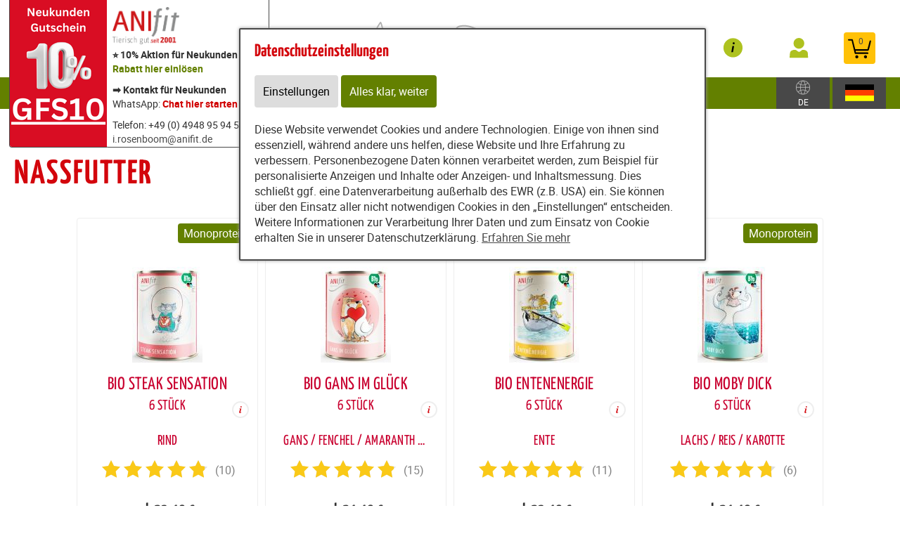

--- FILE ---
content_type: text/html; charset=utf-8
request_url: https://www.gesundes-futter.shop/content/partners/197111a/shop/shop/articles/62652
body_size: 27101
content:
<!DOCTYPE html>
<html lang="de" id="web" xmlns="http://www.w3.org/1999/xhtml">
    <head>
    <meta http-equiv="Content-Type" content="text/html; charset=utf-8"/>
    

    
        
            <title>
                
                    
                        
                            BIO Steak Sensation, BIO Gans Im Glück bestellen/kaufen: Online-Shop
                        
                    
                
            </title>
        
    


    


    

        <meta property="DC.Title" content="BIO Steak Sensation, BIO Gans Im Glück bestellen/kaufen: Online-Shop">

        
            
                <meta name="description" content="BIO Steak Sensation, BIO Gans Im Glück, BIO EntenEnergie, BIO Moby Dick jetzt bestellen/kaufen! Lieferzeit 1-3 Tage. Nutzen Sie unseren Online-Shop" />
            
        

        
            
        

    

    
        
            
                
                
                    
                    <link rel="canonical" href="https://anifit.de/content/tierfutter/shop/shop/articles/62652" />
                
            
        
    

    

    
    
     

    
    
     

    

    
        <meta content="https://www.gesundes-futter.shop/static/common/images/anifit_socialmedia-logo-1200x630.jpg" property="og:image" />
        <meta content="1200" property="og:image:width" />
        <meta content="630" property="og:image:height" />
    

    
        <meta content="#C90230" name="theme-color" />
        <meta content="#C90230" name="msapplication-TileColor" />
        <meta content="#C90230" name="apple-mobile-web-app-status-bar-style">
    

    <meta content="https://www.gesundes-futter.shop/static/common/images/company_icon_310x310.png" name="msapplication-TileImage" />
    <link href="https://www.gesundes-futter.shop/static/common/images/company_icon_180x180.png" rel="apple-touch-icon" />
    <link href="https://www.gesundes-futter.shop/static/common/images/favicon_32x32.png" rel="icon" type="image/png" />



    
        <link rel="shortcut icon" href="https://www.gesundes-futter.shop/static/common/images/favicon.ico" type="image/vnd.microsoft.icon" />
    

    

    <meta content="width=device-width, initial-scale=1, user-scalable=yes" name="viewport" />

    

    

    

    
        
            

                
                    
<link href="https://www.gesundes-futter.shop/static/common/css/build/607.c479364a.css" rel="stylesheet">

<link href="https://www.gesundes-futter.shop/static/common/css/build/978.8311ad8f.css" rel="stylesheet">

<link href="https://www.gesundes-futter.shop/static/common/css/build/268.e2ec26d9.css" rel="stylesheet">

<link href="https://www.gesundes-futter.shop/static/common/css/build/258.fa8fefef.css" rel="stylesheet">

<link href="https://www.gesundes-futter.shop/static/common/css/build/teampartnerpageanifitshop.57ce73a3.css" rel="stylesheet">



<script src="https://www.gesundes-futter.shop/static/common/scripts/build/394.7f9aba60.js" defer></script>

<script src="https://www.gesundes-futter.shop/static/common/scripts/build/170.10ed5cae.js" defer></script>

<script src="https://www.gesundes-futter.shop/static/common/scripts/build/757.dd180ed9.js" defer></script>

<script src="https://www.gesundes-futter.shop/static/common/scripts/build/607.c479364a.js" defer></script>

<script src="https://www.gesundes-futter.shop/static/common/scripts/build/993.7ef5e695.js" defer></script>

<script src="https://www.gesundes-futter.shop/static/common/scripts/build/978.8311ad8f.js" defer></script>

<script src="https://www.gesundes-futter.shop/static/common/scripts/build/teampartnerpageanifitshop.57ce73a3.js" defer></script>



    



                
            
        

        
    
    <link rel="stylesheet" type="text/css" href="https://www.gesundes-futter.shop/static/common/css/fonts.css?v=20240219"/>

    
        
        
            <script>
                window.dataLayer = window.dataLayer || [];
                function gtag() { dataLayer.push(arguments); }

                if (localStorage.getItem('consentMode') === null) {
                    gtag('consent', 'default', {
                        ad_storage: 'denied',
                        analytics_storage: 'denied',
                        ad_user_data: 'denied',
                        ad_personalization: 'denied',
                        functionality_storage: 'denied',
                        security_storage: 'denied',
                        personalization_storage: 'denied',
                        wait_for_update: 500
                    });
                }
                else {
                    gtag('consent', 'default', JSON.parse(localStorage.getItem('consentMode')));
                }
            </script>
            
        
        
            <meta name="google-site-verification" content="6evRB536ijlZ_tyor4GhhZGacO9roXUBn9oYsgHJWEc" />
        
    

    <script>
    window.getAdr = function(prefix, postfix, text) {
        document.write('<a oncopy="if(ga){ga(\'send\', \'event\', \'E-Mail\', \'E-Mailadresse in die Zwischenablage kopiert\', \'' + prefix + '@' + postfix + '\');}" onmousedown="if(ga){ga(\'send\', \'event\', \'E-Mail\', \'Klick auf verlinkte E-Mailadresse\', \'' + prefix + '@' + postfix + '\');}" href="mailto:' + prefix + '@' + postfix + '">' + (text ? text.replace(/&quot;/g, '"').replace(/%EMAIL%/, prefix + '@' + postfix) : prefix + '@' + postfix) + '</a>');
    };
    </script>
</head>
<body
    class="
        
        
        
        
        
            partnerpage_modular
            
            
            reduced_header_for_mobile
        
        
        
        
            shop_body
        
        
        


        
            teampartnerpage_show_contact_box
        
        "
    
        id="anifit_website"
    
>

<div id="top"></div>
    
        

<div id="anifit_shop_categories_bar"></div>

<div id="container" class="shop_container">
    <div id="header">
        <div id="anifit_shop_categories">
            
                <a href="#" id="open_anifit_shop_categories_menu" aria-hidden="true">
                    <img src="https://www.gesundes-futter.shop/static/common/images/anifit/nav_burger.svg" alt="" />
                </a>

                
                    <ul>
                        
                        
                            
                            
                                
                                    
                                
                                    
                                
                                    
                                
                                    
                                
                                    
                                
                                    
                                
                            
                            <li class="category_hund ">
                                <a href="#" class="" aria-hidden="true">
                                    <img src="https://www.gesundes-futter.shop/static/common/images/anifit/hund.svg" alt="" />
                                    Hund
                                </a>
                                
                                    <ul>
                                        
                                            <li class="">
                                                <a href="https://www.gesundes-futter.shop/content/partners/197111a/shop/shop/articles/62183?lang=ger" class="">
                                                    Nassfutter
                                                </a>
                                            </li>
                                        
                                            <li class="">
                                                <a href="https://www.gesundes-futter.shop/content/partners/197111a/shop/shop/articles/62192?lang=ger" class="">
                                                    Flocken
                                                </a>
                                            </li>
                                        
                                            <li class="">
                                                <a href="https://www.gesundes-futter.shop/content/partners/197111a/shop/shop/articles/62269?lang=ger" class="">
                                                    B.A.R.F.
                                                </a>
                                            </li>
                                        
                                            <li class="">
                                                <a href="https://www.gesundes-futter.shop/content/partners/197111a/shop/shop/articles/62193?lang=ger" class="">
                                                    Snacks
                                                </a>
                                            </li>
                                        
                                            <li class="">
                                                <a href="https://www.gesundes-futter.shop/content/partners/197111a/shop/shop/articles/62194?lang=ger" class="">
                                                    Nahrungsergänzungen
                                                </a>
                                            </li>
                                        
                                            <li class="">
                                                <a href="https://www.gesundes-futter.shop/content/partners/197111a/shop/shop/articles/62195?lang=ger" class="">
                                                    Zubehör
                                                </a>
                                            </li>
                                        
                                    </ul>
                                
                            </li>
                        
                            
                            
                                
                                    
                                
                                    
                                
                                    
                                
                                    
                                
                                    
                                
                            
                            <li class="category_katze ">
                                <a href="#" class="" aria-hidden="true">
                                    <img src="https://www.gesundes-futter.shop/static/common/images/anifit/katze.svg" alt="" />
                                    Katze
                                </a>
                                
                                    <ul>
                                        
                                            <li class="">
                                                <a href="https://www.gesundes-futter.shop/content/partners/197111a/shop/shop/articles/62197?lang=ger" class="">
                                                    Nassfutter
                                                </a>
                                            </li>
                                        
                                            <li class="">
                                                <a href="https://www.gesundes-futter.shop/content/partners/197111a/shop/shop/articles/62270?lang=ger" class="">
                                                    B.A.R.F.
                                                </a>
                                            </li>
                                        
                                            <li class="">
                                                <a href="https://www.gesundes-futter.shop/content/partners/197111a/shop/shop/articles/62199?lang=ger" class="">
                                                    Snacks
                                                </a>
                                            </li>
                                        
                                            <li class="">
                                                <a href="https://www.gesundes-futter.shop/content/partners/197111a/shop/shop/articles/62200?lang=ger" class="">
                                                    Nahrungsergänzungen
                                                </a>
                                            </li>
                                        
                                            <li class="">
                                                <a href="https://www.gesundes-futter.shop/content/partners/197111a/shop/shop/articles/62201?lang=ger" class="">
                                                    Zubehör
                                                </a>
                                            </li>
                                        
                                    </ul>
                                
                            </li>
                        
                            
                            
                                
                                    
                                
                            
                            <li class="category_provital ">
                                <a href="#" class="" aria-hidden="true">
                                    <img src="https://www.gesundes-futter.shop/static/common/images/anifit/provital.svg" alt="" />
                                    Provital
                                </a>
                                
                                    <ul>
                                        
                                            <li class="">
                                                <a href="https://www.gesundes-futter.shop/content/partners/197111a/shop/shop/articles/62205?lang=ger" class="">
                                                    RyVital
                                                </a>
                                            </li>
                                        
                                    </ul>
                                
                            </li>
                        
                    </ul>
                
            
        </div>

        
            <div id="anifit_website_menu_container" class="menu_container">
                <a href="#" id="open_anifit_website_menu" aria-hidden="true">
                    <img src="https://www.gesundes-futter.shop/static/common/images/anifit/navigation_info.svg" alt="" />
                    <span>Infos</span>
                </a>
                
                    <ul id="anifit_website_menu"><li id="anifit_website_menu_e232643" class="first"><a href="https://www.gesundes-futter.shop/content/partners/197111a/aktuelle_anifit_gutscheine/" class="first" title="Neukunden Aktion 10% oder Versandkosten sparen">Aktuelle Anifit Gutscheine</a></li><li id="anifit_website_menu_e232674"><a href="https://www.gesundes-futter.shop/content/partners/197111a/lieferservice/" title="Lieferservice">Lieferservice</a></li><li id="anifit_website_menu_e232647"><a href="https://www.gesundes-futter.shop/content/partners/197111a/beratung_kontakt/" title="Beratung / Kontakt">Beratung / Kontakt</a></li><li id="anifit_website_menu_e232651"><a href="https://www.gesundes-futter.shop/content/partners/197111a/futter_rechner_hund_/berechnung_der_f%C3%BCtterungsempfehlung/" title="Futter-Rechner">Futter-Rechner (Hund)</a></li><li id="anifit_website_menu_e232655"><a href="https://www.gesundes-futter.shop/content/partners/197111a/erfahrungen_unserer_kunden/" title="Erfahrungsberichte">Erfahrungen unserer Kunden</a></li><li id="anifit_website_menu_e232657"><a href="https://www.gesundes-futter.shop/content/partners/197111a/%C3%BCber_uns/" title="Über uns">Über uns</a></li><li id="anifit_website_menu_e232676"><a href="https://www.gesundes-futter.shop/content/partners/197111a/die_anifit_qualit%C3%A4t/" title="Die ANIfit Qualität">Die ANIfit Qualität</a></li><li id="anifit_website_menu_e232659"><a href="https://www.gesundes-futter.shop/content/partners/197111a/geld_verdienen_mit_anifit/" title="Anifit Berater werden">Geld verdienen mit Anifit</a></li><li id="anifit_website_menu_e232662"><a href="https://www.gesundes-futter.shop/content/partners/197111a/anifit_markenbotschafter_werden/" title="ANIfit Markenbotschafter werden">ANIfit Markenbotschafter werden</a></li><li id="anifit_website_menu_e232664"><a href="https://www.gesundes-futter.shop/content/partners/197111a/anifit_z%C3%BCchterprogramm/" title="AniFit Züchterprogramm">AniFit Züchterprogramm</a></li><li id="anifit_website_menu_e232666"><a href="https://www.gesundes-futter.shop/content/partners/197111a/lieferung_in_die_schweiz/" title="Lieferung in die Schweiz">Lieferung in die Schweiz</a></li><li id="anifit_website_menu_e232668"><a href="https://www.gesundes-futter.shop/content/partners/197111a/aktionen_f%C3%BCr_bestandskunden/" title="Aktionen für Bestandskunden">Aktionen für Bestandskunden</a></li><li id="anifit_website_menu_e232672" class="last"><a href="https://www.gesundes-futter.shop/content/partners/197111a/h%C3%A4ufige_fragen/" class="last" title="Häufige Fragen">Häufige Fragen</a></li></ul>
                
            </div>

            <div id="my_provital_menu_container" class="menu_container">
                
                    <a href="https://www.gesundes-futter.shop/content/partners/197111a/shop/shop/checkout?login=1&lang=ger" id="open_my_provital_menu">
                        <img src="https://www.gesundes-futter.shop/static/common/images/anifit/my_provital.svg" alt="" />
                        <span id="login_my_provital">My Anifit</span>
                        <span id="login_subtext">Anmelden</span>
                    </a>
                
            </div>
        

        <a href="https://www.gesundes-futter.shop/content/partners/197111a/shop/shop/basket?lang=ger" id="open_shop_basket">
            <img src="https://www.gesundes-futter.shop/static/common/images/anifit/shopping_cart.svg" alt="" />
            <span id="anifit_basket_total">0</span>
        </a>

        <div id="logocontainer">
            
    <div class="partnerpage_contact reduced_header_for_mobile">
        
            <a class="partnerpage_logo" href="https://www.gesundes-futter.shop/content/partners/197111a/">
                <img src="https://www.gesundes-futter.shop/static/common/images/anifit/logo_fb_@2x.png" alt="Hundefutter / Katzenfutter von Anifit" />
            </a>
            
                <div class="partnerpage_contact_title">⭐ 10% Aktion für Neukunden ⭐ <br> <a href="https://gesundes-futter.shop/content/partners/197111a/shop/shop/special_offer/Sah9phah"><strong><span style="color: #638000;">Rabatt hier einlösen</span></strong></a></div>
                <b>➡️ Kontakt für Neukunden </b><br/>  WhatsApp: <a href="https://wa.me/4949489594510?text=Hallo,%20ich%20bin%20Neukunde%20bei%20Anifit%20und%20wünsche%20folgende%20kostenfreie%20und%20unverbindliche%20Beratung:" target="_blank" rel="nofollow noopener"><b><span style="color: #d00000;">Chat hier starten</span></b></a><br/>
                
                <p class="partnerpage_contact_space"></p>
                Telefon: +49 (0) 4948 95 94 510<br/>
                <script type="text/javascript">getAdr("i.rosenboom", "anifit.de", "")</script>
            
        
    </div>
    
        
            
                
                
                <div class="partnerpage_image reduced_header_for_mobile">
                    <div class="partnerpage_image_container" style="background: url(https://www.gesundes-futter.shop/static/content/e1858/e65103/e65104/partner_image/ger/10%25%20Rabatt%20gesunde-futter-shop_w301_h218_q95_png.png?checksum=c12034dac05ef06bc86aab17114233fa3ecde42c) center center white">
                        <a href="https://www.gesundes-futter.shop/content/partners/197111a/"></a>
                    </div>
                </div>
                
            
        
    


            <!-- bo container_content -->
            <div id="logo">
                
                    <a href="https://www.gesundes-futter.shop/content/partners/197111a/" title="Hundefutter und Katzenfutter von Anifit">
                        <img src="https://www.gesundes-futter.shop/static/common/images/anifit/logo_@2x.png" alt="Hundefutter und Katzenfutter von Anifit" />
                        <img class="mobile_logo" src="https://www.gesundes-futter.shop/static/common/images/anifit/logo_fb_@2x.png" alt="Hundefutter und Katzenfutter von Anifit" />
                    </a>
                
            </div>
            
                <a id="partnerpage_home" href="https://www.gesundes-futter.shop/content/partners/197111a/"></a>
            
        </div>

        <div class="clear"></div>
    </div>

    <div id="header_search">
        
            <form id="article_search" method="get" action="https://www.gesundes-futter.shop/content/partners/197111a/shop/shop/article_search?lang=ger">
                <input name="article_name" type="text" value="" placeholder="Produkt suchen" />
                <a id="article_search_speech_recognition" href="#">
                    <img src="https://www.gesundes-futter.shop/static/common/images/anifit/speech-recognition.svg" width="20" height="28" alt="" />
                </a>
                <button type="submit" aria-label="Produkt suchen">
                    <svg version="1.1" id="Ebene_1" xmlns="http://www.w3.org/2000/svg" xmlns:xlink="http://www.w3.org/1999/xlink" x="0px" y="0px"
                    	 viewBox="0 0 32 33" style="enable-background:new 0 0 32 33;" xml:space="preserve">
                        <g id="Ebene_2_1_">
                        </g>
                        <path d="M29.5,25.8L21.7,18c0.9-1.5,1.4-3.2,1.4-5c0-5.3-4.3-9.6-9.6-9.6S3.9,7.7,3.9,13s4.3,9.6,9.6,9.6c1.8,0,3.5-0.5,5-1.4
                        	l7.8,7.8c0.4,0.4,1,0.7,1.6,0.7s1.2-0.2,1.6-0.7C30.3,28.1,30.3,26.7,29.5,25.8z M6.1,13c0-4.1,3.3-7.4,7.4-7.4s7.4,3.3,7.4,7.4
                        	s-3.3,7.4-7.4,7.4S6.1,17,6.1,13z"/>
                    </svg>
                </button>
            </form>
        

        
        
    
        
        <div id="country_select" class="lang_select">
            <a href="#">
                <img src="https://www.gesundes-futter.shop/static/common/images/anifit/globe.svg" alt="Deutsch" />
                
                    <span>DE</span>
                
            </a>
            <div>
                <span>Zielland:</span>
                <form>
                    <select name="new_client_country">
                        
                            <option value="DE"
                                 selected="selected"
                                >Deutschland</option>
                        
                            <option value="AT"
                                
                                >Österreich</option>
                        
                            <option value="BE"
                                
                                >Belgien</option>
                        
                            <option value="BG"
                                
                                >Bulgarien</option>
                        
                            <option value="CY"
                                
                                >Zypern</option>
                        
                            <option value="CZ"
                                
                                >Tschechien</option>
                        
                            <option value="DK"
                                
                                >Dänemark</option>
                        
                            <option value="EE"
                                
                                >Estland</option>
                        
                            <option value="ES"
                                
                                >Spanien</option>
                        
                            <option value="FI"
                                
                                >Finnland</option>
                        
                            <option value="FR"
                                
                                >Frankreich</option>
                        
                            <option value="GB"
                                
                                >Großbritannien</option>
                        
                            <option value="GR"
                                
                                >Griechenland</option>
                        
                            <option value="HR"
                                
                                >Kroatien</option>
                        
                            <option value="HU"
                                
                                >Ungarn</option>
                        
                            <option value="IT"
                                
                                >Italien</option>
                        
                            <option value="LU"
                                
                                >Luxemburg</option>
                        
                            <option value="MC"
                                
                                >Monaco</option>
                        
                            <option value="NL"
                                
                                >Niederlande</option>
                        
                            <option value="PL"
                                
                                >Polen</option>
                        
                            <option value="PT"
                                
                                >Portugal</option>
                        
                            <option value="SE"
                                
                                >Schweden</option>
                        
                            <option value="SI"
                                
                                >Slowenien</option>
                        
                            <option value="SK"
                                
                                >Slowakei</option>
                        
                    </select>
                    <button type="submit">Ändern</button>
                </form>
            </div>
        </div>

        <div id="lang_select" class="lang_select">
            <a href="#">
                <img src="https://www.gesundes-futter.shop/static/common/images/anifit/language_ger.svg" alt="Deutsch" />
            </a>
            <div>
                <span>Sprache:</span>
                <ul>
                    
                        
                            <li class="item1">
                                
                                    <a class=" active link_button" href="https://www.gesundes-futter.shop/content/partners/197111a/shop/shop/" title="Deutsch">
                                        <img src="https://www.gesundes-futter.shop/static/common/images/anifit/language_ger.svg" alt="Deutsch" />
                                        <span>Deutsch</span>
                                    </a>
                                
                            </li>
                        
                    
                        
                            <li class="item2">
                                
                                    <a class=" link_button" href="https://www.gesundes-futter.shop/content/partners/186045a/e65113/e65114/index_eng.html" title="English">
                                        <img src="https://www.gesundes-futter.shop/static/common/images/anifit/language_eng.svg" alt="English" />
                                        <span>English</span>
                                    </a>
                                
                            </li>
                        
                    
                        
                            <li class="item3">
                                
                                    <a class=" link_button" href="https://www.gesundes-futter.shop/content/partners/e65103/e65113/e65114/index_nl.html" title="Niederländisch">
                                        <img src="https://www.gesundes-futter.shop/static/common/images/anifit/language_nl.svg" alt="Niederländisch" />
                                        <span>Niederländisch</span>
                                    </a>
                                
                            </li>
                        
                    
                </ul>
            </div>
        </div>
    

    </div>

    
        

            
                <div id="partnerpage_header_image_container"  class="custom_header_image">
                    
                        <div id="partnerpage_header_image" class="partnerpage_header_image_custom" /><img src="https://www.gesundes-futter.shop/static/content/e1858/e65103/e65104/header_image_custom/ger/Anifit%20Fachberatung%20Rosenboom%20final%20%281%29.png?checksum=1e8c74b0b268b6c5c7486cf941f7e66647a83bcf" alt="" /></div>
                    
                </div>
            

            

            

            

            

            
        
    

    <!-- eo navigation -->

    <div id="content" class="shop">

    

    <div id="leftside">
        
            <h1 id="sitetitle" title="BIO Steak Sensation, BIO Gans Im Glück bestellen/kaufen: Online-Shop" >
                
                    

                        Nassfutter

                    
                
            </h1>
        
        


    
    
        <div xmlns="http://www.w3.org/1999/xhtml" id="shop_content">
    <div class="row">
        
        <div id="shop_main">
            <div class="shop_page_margin">
                <div id="shop_pages">
                    
                        <a class="shop_articles_link"  href="https://www.gesundes-futter.shop/content/partners/197111a/shop/shop/articles?lang=ger">
                            
                                <img src="https://www.gesundes-futter.shop/static/common/images/shop/shop_articles_dark_link.svg" alt="Artikelübersicht" />
                                
                            

                            <span class="shop_page_title">Artikelübersicht</span>
                        </a><a class="shop_quick_order_link"  href="https://www.gesundes-futter.shop/content/partners/197111a/shop/shop/quick_order?lang=ger">
                            
                                <img src="https://www.gesundes-futter.shop/static/common/images/shop/shop_quick_order_link.svg" alt="Quick Order" />
                                
                            

                            <span class="shop_page_title">Quick Order</span>
                        </a><a class="shop_coupon_link"  href="https://www.gesundes-futter.shop/content/partners/197111a/shop/shop/redeem_coupon_form?lang=ger">
                            
                                <img src="https://www.gesundes-futter.shop/static/common/images/shop/shop_coupon_link.svg" alt="Gutscheincode" />
                                
                            

                            <span class="shop_page_title">Gutscheincode</span>
                        </a><a class="shop_basket_link" title="Warenkorb (0)" href="https://www.gesundes-futter.shop/content/partners/197111a/shop/shop/basket?lang=ger">
                            <span class="shop_page_basket_total_container">
                                <img src="https://www.gesundes-futter.shop/static/common/images/shop/shop_basket_link.svg" alt="Warenkorb" />
                                <span class="shop_page_basket_total">0</span>
                            </span>

                            <span class="shop_page_title">Warenkorb</span>
                        </a><a class="shop_checkout_link"  href="https://www.gesundes-futter.shop/content/partners/197111a/shop/shop/checkout?lang=ger">
                            
                                <img src="https://www.gesundes-futter.shop/static/common/images/shop/shop_checkout_link.svg" alt="Zur Kasse" />
                                
                            

                            <span class="shop_page_title">Zur Kasse</span>
                        </a>
                    
                </div>
            </div>

            <div id="shop_article_finder">
                <div id="shop_article_search">
                    <form method="get" action="https://www.gesundes-futter.shop/content/partners/197111a/shop/shop/article_search?lang=ger">
                        <input name="lang" type="hidden" value="ger" />
                        <input value="" name="article_name" placeholder="Produkt suchen" />
                        <button aria-label="Produkt suchen" type="submit">
                            <svg style="enable-background:new 0 0 32 33;" x="0px" xmlns:xlink="http://www.w3.org/1999/xlink" xml:space="preserve" xmlns="http://www.w3.org/2000/svg" viewBox="0 0 32 33" id="Ebene_1" version="1.1" y="0px">
                                <g id="Ebene_2_1_">
                                </g>
                                <path d="M29.5,25.8L21.7,18c0.9-1.5,1.4-3.2,1.4-5c0-5.3-4.3-9.6-9.6-9.6S3.9,7.7,3.9,13s4.3,9.6,9.6,9.6c1.8,0,3.5-0.5,5-1.4
                                    l7.8,7.8c0.4,0.4,1,0.7,1.6,0.7s1.2-0.2,1.6-0.7C30.3,28.1,30.3,26.7,29.5,25.8z M6.1,13c0-4.1,3.3-7.4,7.4-7.4s7.4,3.3,7.4,7.4
                                    s-3.3,7.4-7.4,7.4S6.1,17,6.1,13z"></path>
                            </svg>
                        </button>
                    </form>
                </div>

                <div class="shop_menu" id="shop_categories">
                    <a id="open_shop_categories" href="#">
                        
                        Nassfutter
                        <span>
                            <svg viewBox="0 0 48 48" height="48" xmlns="http://www.w3.org/2000/svg" width="48"><path d="M14.83 16.42l9.17 9.17 9.17-9.17 2.83 2.83-12 12-12-12z"></path><path d="M0-.75h48v48h-48z" fill="none"></path></svg>
                        </span>
                    </a>

                    <ul>
                        
                            <li class="has_children">
                                <a href="https://www.gesundes-futter.shop/content/partners/197111a/shop/shop/articles/62182?lang=ger">Hund</a>
                                <ul>
                                    
                                        <li class="">
                                            <a href="https://www.gesundes-futter.shop/content/partners/197111a/shop/shop/articles/62183?lang=ger">Nassfutter</a>
                                        </li>
                                    
                                        <li class="">
                                            <a href="https://www.gesundes-futter.shop/content/partners/197111a/shop/shop/articles/62192?lang=ger">Flocken</a>
                                        </li>
                                    
                                        <li class="">
                                            <a href="https://www.gesundes-futter.shop/content/partners/197111a/shop/shop/articles/62269?lang=ger">B.A.R.F.</a>
                                        </li>
                                    
                                        <li class="">
                                            <a href="https://www.gesundes-futter.shop/content/partners/197111a/shop/shop/articles/62193?lang=ger">Snacks</a>
                                        </li>
                                    
                                        <li class="">
                                            <a href="https://www.gesundes-futter.shop/content/partners/197111a/shop/shop/articles/62194?lang=ger">Nahrungsergänzungen</a>
                                        </li>
                                    
                                        <li class="">
                                            <a href="https://www.gesundes-futter.shop/content/partners/197111a/shop/shop/articles/62195?lang=ger">Zubehör</a>
                                        </li>
                                    
                                </ul>
                            </li>
                        
                            <li class="has_children">
                                <a href="https://www.gesundes-futter.shop/content/partners/197111a/shop/shop/articles/62196?lang=ger">Katze</a>
                                <ul>
                                    
                                        <li class="">
                                            <a href="https://www.gesundes-futter.shop/content/partners/197111a/shop/shop/articles/62197?lang=ger">Nassfutter</a>
                                        </li>
                                    
                                        <li class="">
                                            <a href="https://www.gesundes-futter.shop/content/partners/197111a/shop/shop/articles/62270?lang=ger">B.A.R.F.</a>
                                        </li>
                                    
                                        <li class="">
                                            <a href="https://www.gesundes-futter.shop/content/partners/197111a/shop/shop/articles/62199?lang=ger">Snacks</a>
                                        </li>
                                    
                                        <li class="">
                                            <a href="https://www.gesundes-futter.shop/content/partners/197111a/shop/shop/articles/62200?lang=ger">Nahrungsergänzungen</a>
                                        </li>
                                    
                                        <li class="">
                                            <a href="https://www.gesundes-futter.shop/content/partners/197111a/shop/shop/articles/62201?lang=ger">Zubehör</a>
                                        </li>
                                    
                                </ul>
                            </li>
                        
                            <li class="has_children">
                                <a href="https://www.gesundes-futter.shop/content/partners/197111a/shop/shop/articles/62203?lang=ger">Provital</a>
                                <ul>
                                    
                                        <li class="">
                                            <a href="https://www.gesundes-futter.shop/content/partners/197111a/shop/shop/articles/62205?lang=ger">RyVital</a>
                                        </li>
                                    
                                </ul>
                            </li>
                        
                    </ul>
                </div>
            </div>

            
                
            

            
            
            

            <div class="clearing"></div>

            <div>
                <div class="shop_front shop_front_articles">
                    <div class="shop_front shop_front_articles">
                        
                            
                            
                            
                            
                            
                                <div class="article">

                                    <a href="https://www.gesundes-futter.shop/content/partners/197111a/shop/shop/article/404966/bio_steak_sensation_200g_6_stueck_?category=62652&amp;lang=ger" class="article_detail">
                                        <span class="article_flag" style="background-color: #638000;">Monoprotein</span>
                                        <span class="article_labels">
                                            
                                            
                                            
                                        </span>
                                        <div class="article_image">
                                            
                                            <img alt="Katze Nassfutter BIO Steak Sensation 200g 6 Stück Anifit" height="200" width="100" src="https://www.gesundes-futter.shop/static/content/e18829/e18831/e18851/e18856/e217907/article_variant_image/ger/Katze%20Nassfutter%20Steak%20Sensation%20400%20g%20100%20x%20200_w100_h200_r255_g255_b255_a255_q90_jpg.jpg?checksum=d2cf5249a1b51626a50b502570f7e300df5e1a88" />
                                            
                                            
                                        </div>
                                        <div class="article_name">
                                            <span class="article_name_line_1 text-overflow-ellipsis">BIO Steak Sensation</span>
                                            <br />
                                            
                                                <span class="article_name_line_2 text-overflow-ellipsis">
                                                    6 Stück
                                                </span>
                                            
                                            <span class="info_article_details"><img src="https://www.gesundes-futter.shop/static/common/images/shop/info.svg" alt="Mehr Infos" /></span>
                                        </div>
                                    </a>

                                    <div class="article_datasheet_subtext">
                                        <span class="text-overflow-ellipsis">Rind</span>
                                    </div>
                                    
                                    
                                        <div class="article_reviews">
                                            <span class="review_stars_background">
                                                <span style="width: 98%" class="review_stars"></span>
                                            </span>
                                            <span class="review_stars_testimonials">(10)</span>
                                        </div>
                                    
                                    

                                    
                                        <div class="article_price">
                                            
                                            <div class="article_sale_price_padding">
                                            </div>
                                            ab
                                            23,49 €
                                        </div>
                                        <div class="article_subtext">
                                            
                                            
                                                <span class="article_price_per_unit">
                                                    ab € 9,16/kg
                                                </span>
                                            
                                            <div class="legal">
                                                <span class="subtext_vat_and_shipping">inkl. Mwst, exkl. <a href="https://www.gesundes-futter.shop/content/partners/197111a/shop/shop/display_text/shipping_costs?lang=ger" class="shop_text_popup">Versandkosten</a></span>
                                                <span class="subtext_delivery_time pc"><a href="https://www.gesundes-futter.shop/content/partners/197111a/shop/shop/display_text/delivery_time?lang=ger" class="shop_text_popup">Lieferzeit 1-3 Tage</a></span>
                                            </div>
                                            
                                                
                                                <span class="article_short_description pc">für jedes Katzenalter geeignet</span>
                                            
                                            
                                        </div>

                                        <div class="article_buy_button">
                                            
                                                <a class="shop_button add_to_basket" rel="nofollow" href="https://www.gesundes-futter.shop/content/partners/197111a/shop/shop/choose_variant?article_uid=404966&amp;lang=ger">
                                                    <span>in den Warenkorb</span>
                                                    <img src="https://www.gesundes-futter.shop/static/common/images/shop/AddToBasket.svg?v=20250217" alt="" />
                                                </a>
                                            

                                            
                                        </div>
                                    
                                </div>
                            
                                <div class="article">

                                    <a href="https://www.gesundes-futter.shop/content/partners/197111a/shop/shop/article/423343/bio_gans_im_glueck_200g_6_stueck_?category=62652&amp;lang=ger" class="article_detail">
                                        <span class="article_flag" style="background-color: #638000;">Monoprotein</span>
                                        <span class="article_labels">
                                            
                                            
                                            
                                        </span>
                                        <div class="article_image">
                                            
                                            <img alt="Hund Hundefutter Nassfutter BIO Gans Im Glück 200g 6 Stück Anifit" height="200" width="100" src="https://www.gesundes-futter.shop/static/content/e18829/e18831/e18851/e18852/e228497/article_variant_image/ger/Hunde%20Nassfutter%20Gans%20im%20Gl%C3%BCck%20200%20g%20100%20x%20400_w100_h200_r255_g255_b255_a255_q90_png.jpg?checksum=4e41f2ce98b39a5b8d19de87a7f456292d310b51" />
                                            
                                            
                                        </div>
                                        <div class="article_name">
                                            <span class="article_name_line_1 text-overflow-ellipsis">BIO Gans Im Glück</span>
                                            <br />
                                            
                                                <span class="article_name_line_2 text-overflow-ellipsis">
                                                    6 Stück
                                                </span>
                                            
                                            <span class="info_article_details"><img src="https://www.gesundes-futter.shop/static/common/images/shop/info.svg" alt="Mehr Infos" /></span>
                                        </div>
                                    </a>

                                    <div class="article_datasheet_subtext">
                                        <span class="text-overflow-ellipsis">Gans / Fenchel / Amaranth / Mango</span>
                                    </div>
                                    
                                    
                                        <div class="article_reviews">
                                            <span class="review_stars_background">
                                                <span style="width: 98.6666666666667%" class="review_stars"></span>
                                            </span>
                                            <span class="review_stars_testimonials">(15)</span>
                                        </div>
                                    
                                    

                                    
                                        <div class="article_price">
                                            
                                            <div class="article_sale_price_padding">
                                            </div>
                                            ab
                                            24,49 €
                                        </div>
                                        <div class="article_subtext">
                                            
                                            
                                                <span class="article_price_per_unit">
                                                    ab € 9,58/kg
                                                </span>
                                            
                                            <div class="legal">
                                                <span class="subtext_vat_and_shipping">inkl. Mwst, exkl. <a href="https://www.gesundes-futter.shop/content/partners/197111a/shop/shop/display_text/shipping_costs?lang=ger" class="shop_text_popup">Versandkosten</a></span>
                                                <span class="subtext_delivery_time pc"><a href="https://www.gesundes-futter.shop/content/partners/197111a/shop/shop/display_text/delivery_time?lang=ger" class="shop_text_popup">Lieferzeit 1-3 Tage</a></span>
                                            </div>
                                            
                                                
                                                <span class="article_short_description pc">für jedes Hundealter geeignet</span>
                                            
                                            
                                        </div>

                                        <div class="article_buy_button">
                                            
                                                <a class="shop_button add_to_basket" rel="nofollow" href="https://www.gesundes-futter.shop/content/partners/197111a/shop/shop/choose_variant?lang=ger&amp;article_uid=423343">
                                                    <span>in den Warenkorb</span>
                                                    <img src="https://www.gesundes-futter.shop/static/common/images/shop/AddToBasket.svg?v=20250217" alt="" />
                                                </a>
                                            

                                            
                                        </div>
                                    
                                </div>
                            
                                <div class="article">

                                    <a href="https://www.gesundes-futter.shop/content/partners/197111a/shop/shop/article/405206/bio_entenenergie_200g_6_stueck_?category=62652&amp;lang=ger" class="article_detail">
                                        <span class="article_flag" style="background-color: #638000;">Monoprotein</span>
                                        <span class="article_labels">
                                            
                                            
                                            
                                        </span>
                                        <div class="article_image">
                                            
                                            <img alt="Katze Nassfutter BIO EntenEnergie 200g 6 Stück Anifit" height="200" width="100" src="https://www.gesundes-futter.shop/static/content/e18829/e18831/e18851/e18856/e217910/article_variant_image/ger/Katze%20Nassfutter%20EntenEnergie%20400%20g%20100%20x%20200%20_w100_h200_r255_g255_b255_a255_q90_jpg.jpg?checksum=842f1ed3bb6c3fde025afbe214e809e4ddc61a76" />
                                            
                                            
                                        </div>
                                        <div class="article_name">
                                            <span class="article_name_line_1 text-overflow-ellipsis">BIO EntenEnergie</span>
                                            <br />
                                            
                                                <span class="article_name_line_2 text-overflow-ellipsis">
                                                    6 Stück
                                                </span>
                                            
                                            <span class="info_article_details"><img src="https://www.gesundes-futter.shop/static/common/images/shop/info.svg" alt="Mehr Infos" /></span>
                                        </div>
                                    </a>

                                    <div class="article_datasheet_subtext">
                                        <span class="text-overflow-ellipsis">Ente</span>
                                    </div>
                                    
                                    
                                        <div class="article_reviews">
                                            <span class="review_stars_background">
                                                <span style="width: 98.1818181818182%" class="review_stars"></span>
                                            </span>
                                            <span class="review_stars_testimonials">(11)</span>
                                        </div>
                                    
                                    

                                    
                                        <div class="article_price">
                                            
                                            <div class="article_sale_price_padding">
                                            </div>
                                            ab
                                            23,49 €
                                        </div>
                                        <div class="article_subtext">
                                            
                                            
                                                <span class="article_price_per_unit">
                                                    ab € 9,16/kg
                                                </span>
                                            
                                            <div class="legal">
                                                <span class="subtext_vat_and_shipping">inkl. Mwst, exkl. <a href="https://www.gesundes-futter.shop/content/partners/197111a/shop/shop/display_text/shipping_costs?lang=ger" class="shop_text_popup">Versandkosten</a></span>
                                                <span class="subtext_delivery_time pc"><a href="https://www.gesundes-futter.shop/content/partners/197111a/shop/shop/display_text/delivery_time?lang=ger" class="shop_text_popup">Lieferzeit 1-3 Tage</a></span>
                                            </div>
                                            
                                                
                                                <span class="article_short_description pc">für jedes Katzenalter geeignet</span>
                                            
                                            
                                        </div>

                                        <div class="article_buy_button">
                                            
                                                <a class="shop_button add_to_basket" rel="nofollow" href="https://www.gesundes-futter.shop/content/partners/197111a/shop/shop/choose_variant?lang=ger&amp;article_uid=405206">
                                                    <span>in den Warenkorb</span>
                                                    <img src="https://www.gesundes-futter.shop/static/common/images/shop/AddToBasket.svg?v=20250217" alt="" />
                                                </a>
                                            

                                            
                                        </div>
                                    
                                </div>
                            
                                <div class="article">

                                    <a href="https://www.gesundes-futter.shop/content/partners/197111a/shop/shop/article/408653/bio_moby_dick_200g_6_stueck_?category=62652&amp;lang=ger" class="article_detail">
                                        <span class="article_flag" style="background-color: #638000;">Monoprotein</span>
                                        <span class="article_labels">
                                            
                                            
                                            
                                        </span>
                                        <div class="article_image">
                                            
                                            <img alt="Hund Hundefutter Nassfutter BIO Moby Dick 200g 6 Stück Anifit" height="200" width="100" src="https://www.gesundes-futter.shop/static/content/e18829/e18831/e18851/e18852/e219897/article_variant_image/ger/Hunde%20Nassfutter%20Moby%20Dick%20%20Bio%20400%20g%20100%20x%20200%20_w100_h200_r255_g255_b255_a255_q90_jpg.jpg?checksum=58509e10bf90ffc7e97913054b160f8cc1d82579" />
                                            
                                            
                                        </div>
                                        <div class="article_name">
                                            <span class="article_name_line_1 text-overflow-ellipsis">BIO Moby Dick</span>
                                            <br />
                                            
                                                <span class="article_name_line_2 text-overflow-ellipsis">
                                                    6 Stück
                                                </span>
                                            
                                            <span class="info_article_details"><img src="https://www.gesundes-futter.shop/static/common/images/shop/info.svg" alt="Mehr Infos" /></span>
                                        </div>
                                    </a>

                                    <div class="article_datasheet_subtext">
                                        <span class="text-overflow-ellipsis">Lachs / Reis / Karotte</span>
                                    </div>
                                    
                                    
                                        <div class="article_reviews">
                                            <span class="review_stars_background">
                                                <span style="width: 96.6666666666667%" class="review_stars"></span>
                                            </span>
                                            <span class="review_stars_testimonials">(6)</span>
                                        </div>
                                    
                                    

                                    
                                        <div class="article_price">
                                            
                                            <div class="article_sale_price_padding">
                                            </div>
                                            ab
                                            24,49 €
                                        </div>
                                        <div class="article_subtext">
                                            
                                            
                                                <span class="article_price_per_unit">
                                                    ab € 9,27/kg
                                                </span>
                                            
                                            <div class="legal">
                                                <span class="subtext_vat_and_shipping">inkl. Mwst, exkl. <a href="https://www.gesundes-futter.shop/content/partners/197111a/shop/shop/display_text/shipping_costs?lang=ger" class="shop_text_popup">Versandkosten</a></span>
                                                <span class="subtext_delivery_time pc"><a href="https://www.gesundes-futter.shop/content/partners/197111a/shop/shop/display_text/delivery_time?lang=ger" class="shop_text_popup">Lieferzeit 1-3 Tage</a></span>
                                            </div>
                                            
                                                
                                                <span class="article_short_description pc">für jedes Hundealter geeignet</span>
                                            
                                            
                                        </div>

                                        <div class="article_buy_button">
                                            
                                                <a class="shop_button add_to_basket" rel="nofollow" href="https://www.gesundes-futter.shop/content/partners/197111a/shop/shop/choose_variant?article_uid=408653&amp;lang=ger">
                                                    <span>in den Warenkorb</span>
                                                    <img src="https://www.gesundes-futter.shop/static/common/images/shop/AddToBasket.svg?v=20250217" alt="" />
                                                </a>
                                            

                                            
                                        </div>
                                    
                                </div>
                            
                                <div class="article">

                                    <a href="https://www.gesundes-futter.shop/content/partners/197111a/shop/shop/article/11239/fisch_la_mode_200g_6_stueck_?category=62652&amp;lang=ger" class="article_detail">
                                        
                                        <span class="article_labels">
                                            
                                            
                                            
                                        </span>
                                        <div class="article_image">
                                            
                                            <img alt="Katze Nassfutter Fisch à la Mode 200g 6 Stück Anifit" height="200" width="100" src="https://www.gesundes-futter.shop/static/content/e18829/e18831/e18851/e18856/e18859/article_variant_image/ger/Katze%20Nassfutter%20Fisch%20a%20la%20Mode%20400%20g%20100%20x%20200_w100_h200_r255_g255_b255_a255_q90_jpg.jpg?checksum=72f3b4f2b290528a1f2fe33da2120f77bf485c65" />
                                            
                                            
                                        </div>
                                        <div class="article_name">
                                            <span class="article_name_line_1 text-overflow-ellipsis">Fisch à la Mode</span>
                                            <br />
                                            
                                                <span class="article_name_line_2 text-overflow-ellipsis">
                                                    6 Stück
                                                </span>
                                            
                                            <span class="info_article_details"><img src="https://www.gesundes-futter.shop/static/common/images/shop/info.svg" alt="Mehr Infos" /></span>
                                        </div>
                                    </a>

                                    <div class="article_datasheet_subtext">
                                        <span class="text-overflow-ellipsis">Lachs / Huhn / Rentier</span>
                                    </div>
                                    
                                    
                                        <div class="article_reviews">
                                            <span class="review_stars_background">
                                                <span style="width: 99.7619047619048%" class="review_stars"></span>
                                            </span>
                                            <span class="review_stars_testimonials">(84)</span>
                                        </div>
                                    
                                    

                                    
                                        <div class="article_price">
                                            
                                            <div class="article_sale_price_padding">
                                            </div>
                                            ab
                                            19,49 €
                                        </div>
                                        <div class="article_subtext">
                                            
                                            
                                                <span class="article_price_per_unit">
                                                    ab € 7,10/kg
                                                </span>
                                            
                                            <div class="legal">
                                                <span class="subtext_vat_and_shipping">inkl. Mwst, exkl. <a href="https://www.gesundes-futter.shop/content/partners/197111a/shop/shop/display_text/shipping_costs?lang=ger" class="shop_text_popup">Versandkosten</a></span>
                                                <span class="subtext_delivery_time pc"><a href="https://www.gesundes-futter.shop/content/partners/197111a/shop/shop/display_text/delivery_time?lang=ger" class="shop_text_popup">Lieferzeit 1-3 Tage</a></span>
                                            </div>
                                            
                                                
                                                <span class="article_short_description pc">für jedes Katzenalter geeignet</span>
                                            
                                            
                                        </div>

                                        <div class="article_buy_button">
                                            
                                                <a class="shop_button add_to_basket" rel="nofollow" href="https://www.gesundes-futter.shop/content/partners/197111a/shop/shop/choose_variant?lang=ger&amp;article_uid=11239">
                                                    <span>in den Warenkorb</span>
                                                    <img src="https://www.gesundes-futter.shop/static/common/images/shop/AddToBasket.svg?v=20250217" alt="" />
                                                </a>
                                            

                                            
                                        </div>
                                    
                                </div>
                            
                                <div class="article">

                                    <a href="https://www.gesundes-futter.shop/content/partners/197111a/shop/shop/article/11245/d_lice_de_coeur_200g_6_stueck_?category=62652&amp;lang=ger" class="article_detail">
                                        
                                        <span class="article_labels">
                                            
                                            
                                            
                                        </span>
                                        <div class="article_image">
                                            
                                            <img alt="Katze Nassfutter Délice de Coeur 200g 6 Stück Anifit" height="200" width="100" src="https://www.gesundes-futter.shop/static/content/e18829/e18831/e18851/e18856/e18865/article_variant_image/ger/Katze%20Nassfutter%20Delice%20de%20Coeur%20400%20g%20100%20x%20200_w100_h200_r255_g255_b255_a255_q90_jpg.jpg?checksum=39e0561931968a83b95b80cacb52506b9d4d9b00" />
                                            
                                            
                                        </div>
                                        <div class="article_name">
                                            <span class="article_name_line_1 text-overflow-ellipsis">Délice de Coeur</span>
                                            <br />
                                            
                                                <span class="article_name_line_2 text-overflow-ellipsis">
                                                    6 Stück
                                                </span>
                                            
                                            <span class="info_article_details"><img src="https://www.gesundes-futter.shop/static/common/images/shop/info.svg" alt="Mehr Infos" /></span>
                                        </div>
                                    </a>

                                    <div class="article_datasheet_subtext">
                                        <span class="text-overflow-ellipsis">Huhn</span>
                                    </div>
                                    
                                    
                                        <div class="article_reviews">
                                            <span class="review_stars_background">
                                                <span style="width: 99.7560975609756%" class="review_stars"></span>
                                            </span>
                                            <span class="review_stars_testimonials">(82)</span>
                                        </div>
                                    
                                    

                                    
                                        <div class="article_price">
                                            
                                            <div class="article_sale_price_padding">
                                            </div>
                                            ab
                                            19,49 €
                                        </div>
                                        <div class="article_subtext">
                                            
                                            
                                                <span class="article_price_per_unit">
                                                    ab € 7,10/kg
                                                </span>
                                            
                                            <div class="legal">
                                                <span class="subtext_vat_and_shipping">inkl. Mwst, exkl. <a href="https://www.gesundes-futter.shop/content/partners/197111a/shop/shop/display_text/shipping_costs?lang=ger" class="shop_text_popup">Versandkosten</a></span>
                                                <span class="subtext_delivery_time pc"><a href="https://www.gesundes-futter.shop/content/partners/197111a/shop/shop/display_text/delivery_time?lang=ger" class="shop_text_popup">Lieferzeit 1-3 Tage</a></span>
                                            </div>
                                            
                                                
                                                <span class="article_short_description pc">für jedes Katzenalter geeignet</span>
                                            
                                            
                                        </div>

                                        <div class="article_buy_button">
                                            
                                                <a class="shop_button add_to_basket" rel="nofollow" href="https://www.gesundes-futter.shop/content/partners/197111a/shop/shop/choose_variant?lang=ger&amp;article_uid=11245">
                                                    <span>in den Warenkorb</span>
                                                    <img src="https://www.gesundes-futter.shop/static/common/images/shop/AddToBasket.svg?v=20250217" alt="" />
                                                </a>
                                            

                                            
                                        </div>
                                    
                                </div>
                            
                                <div class="article">

                                    <a href="https://www.gesundes-futter.shop/content/partners/197111a/shop/shop/article/404720/surfers_superfood_370g_6_stueck_?category=62652&amp;lang=ger" class="article_detail">
                                        <span class="article_flag" style="background-color: #638000;">Empfehlung</span>
                                        <span class="article_labels">
                                            
                                            
                                            
                                        </span>
                                        <div class="article_image">
                                            
                                            <img alt="Hund Hundefutter Nassfutter Surfers Superfood 370g 6 Stück Anifit" height="200" width="100" src="https://www.gesundes-futter.shop/static/content/e18829/e18831/e18851/e18852/e217904/article_variant_image/ger/Hund%20Nassfutter%20Tetra%20pak%20Sufers%20Superfood%20100%20x%20200%20transparent_w100_h200_r255_g255_b255_a255_q90_png.jpg?checksum=560271a3d980be3435e0d651cbd076b3394a1a9d" />
                                            
                                            
                                        </div>
                                        <div class="article_name">
                                            <span class="article_name_line_1 text-overflow-ellipsis">Surfers Superfood</span>
                                            <br />
                                            
                                                <span class="article_name_line_2 text-overflow-ellipsis">
                                                    6 Stück, 370g
                                                </span>
                                            
                                            <span class="info_article_details"><img src="https://www.gesundes-futter.shop/static/common/images/shop/info.svg" alt="Mehr Infos" /></span>
                                        </div>
                                    </a>

                                    <div class="article_datasheet_subtext">
                                        <span class="text-overflow-ellipsis">Huhn / Fisch / Reis / Superfoods</span>
                                    </div>
                                    
                                    
                                        <div class="article_reviews">
                                            <span class="review_stars_background">
                                                <span style="width: 99.1304347826087%" class="review_stars"></span>
                                            </span>
                                            <span class="review_stars_testimonials">(23)</span>
                                        </div>
                                    
                                    

                                    
                                        <div class="article_price">
                                            
                                            <div class="article_sale_price_padding">
                                            </div>
                                            
                                            25,49 €
                                        </div>
                                        <div class="article_subtext">
                                            
                                            
                                                <span class="article_price_per_unit">
                                                     € 11,48/kg
                                                </span>
                                            
                                            <div class="legal">
                                                <span class="subtext_vat_and_shipping">inkl. Mwst, exkl. <a href="https://www.gesundes-futter.shop/content/partners/197111a/shop/shop/display_text/shipping_costs?lang=ger" class="shop_text_popup">Versandkosten</a></span>
                                                <span class="subtext_delivery_time pc"><a href="https://www.gesundes-futter.shop/content/partners/197111a/shop/shop/display_text/delivery_time?lang=ger" class="shop_text_popup">Lieferzeit 1-3 Tage</a></span>
                                            </div>
                                            
                                                
                                                <span class="article_short_description pc">für jedes Hundealter geeignet</span>
                                            
                                            
                                        </div>

                                        <div class="article_buy_button">
                                            
                                                <a class="shop_button add_to_basket" rel="nofollow" href="https://www.gesundes-futter.shop/content/partners/197111a/shop/shop/add_to_basket/404720?lang=ger">
                                                    <span>in den Warenkorb</span>
                                                    <img src="https://www.gesundes-futter.shop/static/common/images/shop/AddToBasket.svg?v=20250217" alt="" />
                                                </a>
                                            

                                            
                                        </div>
                                    
                                </div>
                            
                                <div class="article">

                                    <a href="https://www.gesundes-futter.shop/content/partners/197111a/shop/shop/article/409236/polo_powerkick_370g_6_stueck_?category=62652&amp;lang=ger" class="article_detail">
                                        
                                        <span class="article_labels">
                                            
                                            
                                            
                                        </span>
                                        <div class="article_image">
                                            
                                            <img alt="Hund Hundefutter Nassfutter Polo Powerkick 370g 6 Stück Anifit" height="200" width="100" src="https://www.gesundes-futter.shop/static/content/e18829/e18831/e18851/e18852/e220253/article_variant_image/ger/Hunde%20Nassfutter%20tetra%20Pak%20Polo%20Powerkick%20%20370%20g%20100%20x%20200_w100_h200_r255_g255_b255_a255_q90_jpg.jpg?checksum=89532819067c112eaddda44ef76c1cee111f9822" />
                                            
                                            
                                        </div>
                                        <div class="article_name">
                                            <span class="article_name_line_1 text-overflow-ellipsis">Polo Powerkick</span>
                                            <br />
                                            
                                                <span class="article_name_line_2 text-overflow-ellipsis">
                                                    6 Stück, 370g
                                                </span>
                                            
                                            <span class="info_article_details"><img src="https://www.gesundes-futter.shop/static/common/images/shop/info.svg" alt="Mehr Infos" /></span>
                                        </div>
                                    </a>

                                    <div class="article_datasheet_subtext">
                                        <span class="text-overflow-ellipsis">Huhn / Rind / Reis / Superfoods</span>
                                    </div>
                                    
                                    
                                        <div class="article_reviews">
                                            <span class="review_stars_background">
                                                <span style="width: 100%" class="review_stars"></span>
                                            </span>
                                            <span class="review_stars_testimonials">(34)</span>
                                        </div>
                                    
                                    

                                    
                                        <div class="article_price">
                                            
                                            <div class="article_sale_price_padding">
                                            </div>
                                            
                                            25,49 €
                                        </div>
                                        <div class="article_subtext">
                                            
                                            
                                                <span class="article_price_per_unit">
                                                     € 11,48/kg
                                                </span>
                                            
                                            <div class="legal">
                                                <span class="subtext_vat_and_shipping">inkl. Mwst, exkl. <a href="https://www.gesundes-futter.shop/content/partners/197111a/shop/shop/display_text/shipping_costs?lang=ger" class="shop_text_popup">Versandkosten</a></span>
                                                <span class="subtext_delivery_time pc"><a href="https://www.gesundes-futter.shop/content/partners/197111a/shop/shop/display_text/delivery_time?lang=ger" class="shop_text_popup">Lieferzeit 1-3 Tage</a></span>
                                            </div>
                                            
                                                
                                                <span class="article_short_description pc">für jedes Hundealter geeignet</span>
                                            
                                            
                                        </div>

                                        <div class="article_buy_button">
                                            
                                                <a class="shop_button add_to_basket" rel="nofollow" href="https://www.gesundes-futter.shop/content/partners/197111a/shop/shop/add_to_basket/409236?lang=ger">
                                                    <span>in den Warenkorb</span>
                                                    <img src="https://www.gesundes-futter.shop/static/common/images/shop/AddToBasket.svg?v=20250217" alt="" />
                                                </a>
                                            

                                            
                                        </div>
                                    
                                </div>
                            
                                <div class="article">

                                    <a href="https://www.gesundes-futter.shop/content/partners/197111a/shop/shop/article/43379/nautilus_ragout_200g_6_stueck_?category=62652&amp;lang=ger" class="article_detail">
                                        
                                        <span class="article_labels">
                                            
                                            
                                            
                                        </span>
                                        <div class="article_image">
                                            
                                            <img alt="Katze Nassfutter Nautilus Ragout 200g 6 Stück Anifit" height="200" width="100" src="https://www.gesundes-futter.shop/static/content/e18829/e18831/e18851/e18856/e43069/article_variant_image/ger/Katze%20Nassfutter%20Delice%20de%20Coeur%20400%20g%20100%20x%20200_w100_h200_r255_g255_b255_a255_q90_jpg.jpg?checksum=1da8fe4968dd1d0a20419bd9ec16def5cc38bbdb" />
                                            
                                            
                                        </div>
                                        <div class="article_name">
                                            <span class="article_name_line_1 text-overflow-ellipsis">Nautilus Ragout</span>
                                            <br />
                                            
                                                <span class="article_name_line_2 text-overflow-ellipsis">
                                                    6 Stück
                                                </span>
                                            
                                            <span class="info_article_details"><img src="https://www.gesundes-futter.shop/static/common/images/shop/info.svg" alt="Mehr Infos" /></span>
                                        </div>
                                    </a>

                                    <div class="article_datasheet_subtext">
                                        <span class="text-overflow-ellipsis">Hering / Lachs</span>
                                    </div>
                                    
                                    
                                        <div class="article_reviews">
                                            <span class="review_stars_background">
                                                <span style="width: 99.75%" class="review_stars"></span>
                                            </span>
                                            <span class="review_stars_testimonials">(80)</span>
                                        </div>
                                    
                                    

                                    
                                        <div class="article_price">
                                            
                                            <div class="article_sale_price_padding">
                                            </div>
                                            ab
                                            19,49 €
                                        </div>
                                        <div class="article_subtext">
                                            
                                            
                                                <span class="article_price_per_unit">
                                                    ab € 7,10/kg
                                                </span>
                                            
                                            <div class="legal">
                                                <span class="subtext_vat_and_shipping">inkl. Mwst, exkl. <a href="https://www.gesundes-futter.shop/content/partners/197111a/shop/shop/display_text/shipping_costs?lang=ger" class="shop_text_popup">Versandkosten</a></span>
                                                <span class="subtext_delivery_time pc"><a href="https://www.gesundes-futter.shop/content/partners/197111a/shop/shop/display_text/delivery_time?lang=ger" class="shop_text_popup">Lieferzeit 1-3 Tage</a></span>
                                            </div>
                                            
                                                
                                                <span class="article_short_description pc">für jedes Katzenalter geeignet</span>
                                            
                                            
                                        </div>

                                        <div class="article_buy_button">
                                            
                                                <a class="shop_button add_to_basket" rel="nofollow" href="https://www.gesundes-futter.shop/content/partners/197111a/shop/shop/choose_variant?article_uid=43379&amp;lang=ger">
                                                    <span>in den Warenkorb</span>
                                                    <img src="https://www.gesundes-futter.shop/static/common/images/shop/AddToBasket.svg?v=20250217" alt="" />
                                                </a>
                                            

                                            
                                        </div>
                                    
                                </div>
                            
                                <div class="article">

                                    <a href="https://www.gesundes-futter.shop/content/partners/197111a/shop/shop/article/328285/junior_200g_6_stueck_?category=62652&amp;lang=ger" class="article_detail">
                                        <span class="article_flag" style="background-color: #638000;">Monoprotein</span>
                                        <span class="article_labels">
                                            
                                            
                                            
                                        </span>
                                        <div class="article_image">
                                            
                                            <img alt="Hund Hundefutter Nassfutter Junior 200g 6 Stück Anifit" height="200" width="100" src="https://www.gesundes-futter.shop/static/content/e18829/e18831/e18851/e18852/e144653/article_variant_image/ger/Hunde%20Nassfutter%20Junior%20400%20g%20100%20x%20200%20_w100_h200_r255_g255_b255_a255_q90_jpg.jpg?checksum=44e76a5d55b05c69180b8c9221e4b76935cf43b0" />
                                            
                                            
                                        </div>
                                        <div class="article_name">
                                            <span class="article_name_line_1 text-overflow-ellipsis">Junior</span>
                                            <br />
                                            
                                                <span class="article_name_line_2 text-overflow-ellipsis">
                                                    6 Stück
                                                </span>
                                            
                                            <span class="info_article_details"><img src="https://www.gesundes-futter.shop/static/common/images/shop/info.svg" alt="Mehr Infos" /></span>
                                        </div>
                                    </a>

                                    <div class="article_datasheet_subtext">
                                        <span class="text-overflow-ellipsis">besonders geeignet für Welpen. Rind / Reis</span>
                                    </div>
                                    
                                    
                                        <div class="article_reviews">
                                            <span class="review_stars_background">
                                                <span style="width: 98.1818181818182%" class="review_stars"></span>
                                            </span>
                                            <span class="review_stars_testimonials">(11)</span>
                                        </div>
                                    
                                    

                                    
                                        <div class="article_price">
                                            
                                            <div class="article_sale_price_padding">
                                            </div>
                                            ab
                                            22,49 €
                                        </div>
                                        <div class="article_subtext">
                                            
                                            
                                                <span class="article_price_per_unit">
                                                    ab € 7,71/kg
                                                </span>
                                            
                                            <div class="legal">
                                                <span class="subtext_vat_and_shipping">inkl. Mwst, exkl. <a href="https://www.gesundes-futter.shop/content/partners/197111a/shop/shop/display_text/shipping_costs?lang=ger" class="shop_text_popup">Versandkosten</a></span>
                                                <span class="subtext_delivery_time pc"><a href="https://www.gesundes-futter.shop/content/partners/197111a/shop/shop/display_text/delivery_time?lang=ger" class="shop_text_popup">Lieferzeit 1-3 Tage</a></span>
                                            </div>
                                            
                                                
                                                <span class="article_short_description pc">für jedes Hundealter geeignet</span>
                                            
                                            
                                        </div>

                                        <div class="article_buy_button">
                                            
                                                <a class="shop_button add_to_basket" rel="nofollow" href="https://www.gesundes-futter.shop/content/partners/197111a/shop/shop/choose_variant?article_uid=328285&amp;lang=ger">
                                                    <span>in den Warenkorb</span>
                                                    <img src="https://www.gesundes-futter.shop/static/common/images/shop/AddToBasket.svg?v=20250217" alt="" />
                                                </a>
                                            

                                            
                                        </div>
                                    
                                </div>
                            
                                <div class="article">

                                    <a href="https://www.gesundes-futter.shop/content/partners/197111a/shop/shop/article/11252/eismeer_terrine_200g_6_stueck_?category=62652&amp;lang=ger" class="article_detail">
                                        
                                        <span class="article_labels">
                                            
                                            
                                            
                                        </span>
                                        <div class="article_image">
                                            
                                            <img alt="Katze Nassfutter Eismeer Terrine 200g 6 Stück Anifit" height="200" width="100" src="https://www.gesundes-futter.shop/static/content/e18829/e18831/e18851/e18856/e18872/article_variant_image/ger/Katze%20Nassfutter%20Eismeer%20Terrine%20400%20g%20100%20x%20200_w100_h200_r255_g255_b255_a255_q90_jpg.jpg?checksum=e2d1805c3d1bced2f7d498803e42786dc786fc05" />
                                            
                                            
                                        </div>
                                        <div class="article_name">
                                            <span class="article_name_line_1 text-overflow-ellipsis">Eismeer Terrine</span>
                                            <br />
                                            
                                                <span class="article_name_line_2 text-overflow-ellipsis">
                                                    6 Stück
                                                </span>
                                            
                                            <span class="info_article_details"><img src="https://www.gesundes-futter.shop/static/common/images/shop/info.svg" alt="Mehr Infos" /></span>
                                        </div>
                                    </a>

                                    <div class="article_datasheet_subtext">
                                        <span class="text-overflow-ellipsis">Hering / Weißfisch / Lachs</span>
                                    </div>
                                    
                                    
                                        <div class="article_reviews">
                                            <span class="review_stars_background">
                                                <span style="width: 99.6190476190476%" class="review_stars"></span>
                                            </span>
                                            <span class="review_stars_testimonials">(105)</span>
                                        </div>
                                    
                                    

                                    
                                        <div class="article_price">
                                            
                                            <div class="article_sale_price_padding">
                                            </div>
                                            ab
                                            19,49 €
                                        </div>
                                        <div class="article_subtext">
                                            
                                            
                                                <span class="article_price_per_unit">
                                                    ab € 7,10/kg
                                                </span>
                                            
                                            <div class="legal">
                                                <span class="subtext_vat_and_shipping">inkl. Mwst, exkl. <a href="https://www.gesundes-futter.shop/content/partners/197111a/shop/shop/display_text/shipping_costs?lang=ger" class="shop_text_popup">Versandkosten</a></span>
                                                <span class="subtext_delivery_time pc"><a href="https://www.gesundes-futter.shop/content/partners/197111a/shop/shop/display_text/delivery_time?lang=ger" class="shop_text_popup">Lieferzeit 1-3 Tage</a></span>
                                            </div>
                                            
                                                
                                                <span class="article_short_description pc">für jedes Katzenalter geeignet</span>
                                            
                                            
                                        </div>

                                        <div class="article_buy_button">
                                            
                                                <a class="shop_button add_to_basket" rel="nofollow" href="https://www.gesundes-futter.shop/content/partners/197111a/shop/shop/choose_variant?article_uid=11252&amp;lang=ger">
                                                    <span>in den Warenkorb</span>
                                                    <img src="https://www.gesundes-futter.shop/static/common/images/shop/AddToBasket.svg?v=20250217" alt="" />
                                                </a>
                                            

                                            
                                        </div>
                                    
                                </div>
                            
                                <div class="article">

                                    <a href="https://www.gesundes-futter.shop/content/partners/197111a/shop/shop/article/11233/witwe_boltes_schrecken_200g_6_stueck_?category=62652&amp;lang=ger" class="article_detail">
                                        
                                        <span class="article_labels">
                                            
                                            
                                            
                                        </span>
                                        <div class="article_image">
                                            
                                            <img alt="Hund Hundefutter Nassfutter Witwe Boltes Schrecken 200g 6 Stück Anifit" height="200" width="100" src="https://www.gesundes-futter.shop/static/content/e18829/e18831/e18851/e18852/e18853/article_variant_image/ger/Hunde%20Nassfutter%20Witwe%20Bolte%20400%20g%20100%20x%20200%20_w100_h200_r255_g255_b255_a255_q90_jpg.jpg?checksum=28f56c10a5a6ab0269b96af80a536a5f962a42cf" />
                                            
                                            
                                        </div>
                                        <div class="article_name">
                                            <span class="article_name_line_1 text-overflow-ellipsis">Witwe Boltes Schrecken</span>
                                            <br />
                                            
                                                <span class="article_name_line_2 text-overflow-ellipsis">
                                                    6 Stück
                                                </span>
                                            
                                            <span class="info_article_details"><img src="https://www.gesundes-futter.shop/static/common/images/shop/info.svg" alt="Mehr Infos" /></span>
                                        </div>
                                    </a>

                                    <div class="article_datasheet_subtext">
                                        <span class="text-overflow-ellipsis">Huhn / Lachs / Rind / Reis / Karotten</span>
                                    </div>
                                    
                                    
                                        <div class="article_reviews">
                                            <span class="review_stars_background">
                                                <span style="width: 99.8367346938775%" class="review_stars"></span>
                                            </span>
                                            <span class="review_stars_testimonials">(245)</span>
                                        </div>
                                    
                                    

                                    
                                        <div class="article_price">
                                            
                                            <div class="article_sale_price_padding">
                                            </div>
                                            ab
                                            19,49 €
                                        </div>
                                        <div class="article_subtext">
                                            
                                            
                                                <span class="article_price_per_unit">
                                                    ab € 7,10/kg
                                                </span>
                                            
                                            <div class="legal">
                                                <span class="subtext_vat_and_shipping">inkl. Mwst, exkl. <a href="https://www.gesundes-futter.shop/content/partners/197111a/shop/shop/display_text/shipping_costs?lang=ger" class="shop_text_popup">Versandkosten</a></span>
                                                <span class="subtext_delivery_time pc"><a href="https://www.gesundes-futter.shop/content/partners/197111a/shop/shop/display_text/delivery_time?lang=ger" class="shop_text_popup">Lieferzeit 1-3 Tage</a></span>
                                            </div>
                                            
                                                
                                                <span class="article_short_description pc">für jedes Hundealter geeignet</span>
                                            
                                            
                                        </div>

                                        <div class="article_buy_button">
                                            
                                                <a class="shop_button add_to_basket" rel="nofollow" href="https://www.gesundes-futter.shop/content/partners/197111a/shop/shop/choose_variant?article_uid=11233&amp;lang=ger">
                                                    <span>in den Warenkorb</span>
                                                    <img src="https://www.gesundes-futter.shop/static/common/images/shop/AddToBasket.svg?v=20250217" alt="" />
                                                </a>
                                            

                                            
                                        </div>
                                    
                                </div>
                            
                                <div class="article">

                                    <a href="https://www.gesundes-futter.shop/content/partners/197111a/shop/shop/article/11261/puterichs_delight_200g_6_stueck_?category=62652&amp;lang=ger" class="article_detail">
                                        
                                        <span class="article_labels">
                                            
                                            
                                            
                                        </span>
                                        <div class="article_image">
                                            
                                            <img alt="Katze Nassfutter Puterichs Delight 200g 6 Stück Anifit" height="200" width="100" src="https://www.gesundes-futter.shop/static/content/e18829/e18831/e18851/e18856/e18881/article_variant_image/ger/Katze%20Nassfutter%20Puterichs%20Delight%20400%20g%20100%20x%20200_w100_h200_r255_g255_b255_a255_q90_jpg.jpg?checksum=c3ee80bdb45e5b09a2cd24f3de63a4fc47def0de" />
                                            
                                            
                                        </div>
                                        <div class="article_name">
                                            <span class="article_name_line_1 text-overflow-ellipsis">Puterichs Delight</span>
                                            <br />
                                            
                                                <span class="article_name_line_2 text-overflow-ellipsis">
                                                    6 Stück
                                                </span>
                                            
                                            <span class="info_article_details"><img src="https://www.gesundes-futter.shop/static/common/images/shop/info.svg" alt="Mehr Infos" /></span>
                                        </div>
                                    </a>

                                    <div class="article_datasheet_subtext">
                                        <span class="text-overflow-ellipsis">Truthahn</span>
                                    </div>
                                    
                                    
                                        <div class="article_reviews">
                                            <span class="review_stars_background">
                                                <span style="width: 99.7590361445783%" class="review_stars"></span>
                                            </span>
                                            <span class="review_stars_testimonials">(83)</span>
                                        </div>
                                    
                                    

                                    
                                        <div class="article_price">
                                            
                                            <div class="article_sale_price_padding">
                                            </div>
                                            ab
                                            19,49 €
                                        </div>
                                        <div class="article_subtext">
                                            
                                            
                                                <span class="article_price_per_unit">
                                                    ab € 7,10/kg
                                                </span>
                                            
                                            <div class="legal">
                                                <span class="subtext_vat_and_shipping">inkl. Mwst, exkl. <a href="https://www.gesundes-futter.shop/content/partners/197111a/shop/shop/display_text/shipping_costs?lang=ger" class="shop_text_popup">Versandkosten</a></span>
                                                <span class="subtext_delivery_time pc"><a href="https://www.gesundes-futter.shop/content/partners/197111a/shop/shop/display_text/delivery_time?lang=ger" class="shop_text_popup">Lieferzeit 1-3 Tage</a></span>
                                            </div>
                                            
                                                
                                                <span class="article_short_description pc">für jedes Katzenalter geeignet</span>
                                            
                                            
                                        </div>

                                        <div class="article_buy_button">
                                            
                                                <a class="shop_button add_to_basket" rel="nofollow" href="https://www.gesundes-futter.shop/content/partners/197111a/shop/shop/choose_variant?lang=ger&amp;article_uid=11261">
                                                    <span>in den Warenkorb</span>
                                                    <img src="https://www.gesundes-futter.shop/static/common/images/shop/AddToBasket.svg?v=20250217" alt="" />
                                                </a>
                                            

                                            
                                        </div>
                                    
                                </div>
                            
                                <div class="article">

                                    <a href="https://www.gesundes-futter.shop/content/partners/197111a/shop/shop/article/440313/witwe_boltes_schrecken_370g_6_stueck_im_tetra_pak_?category=62652&amp;lang=ger" class="article_detail">
                                        
                                        <span class="article_labels">
                                            <span class="label_article_new"><img alt="Neu" src="https://www.gesundes-futter.shop/static/common/images/shop/neu.svg?v=20240430" /><span>Neu</span></span>
                                            
                                            
                                        </span>
                                        <div class="article_image">
                                            
                                            <img alt="Hund Hundefutter Nassfutter Witwe Boltes Schrecken 370g 6 Stück im Tetra Pak Anifit" height="200" width="100" src="https://www.gesundes-futter.shop/static/content/e18829/e18831/e18851/e18852/e237006/image/ger/Hunde%20Nassfutter%20Tetra%20Pak%20Witwe%20Bolte%20100%20x%20200%20transp_w100_h200_r255_g255_b255_a255_q90_png.jpg?checksum=566a2d81685b4aabe7e424c81b84ec96880b8771" />
                                            
                                            
                                        </div>
                                        <div class="article_name">
                                            <span class="article_name_line_1 text-overflow-ellipsis">Witwe Boltes Schrecken</span>
                                            <br />
                                            
                                                <span class="article_name_line_2 text-overflow-ellipsis">
                                                    6 Stück im Tetra Pak
                                                </span>
                                            
                                            <span class="info_article_details"><img src="https://www.gesundes-futter.shop/static/common/images/shop/info.svg" alt="Mehr Infos" /></span>
                                        </div>
                                    </a>

                                    <div class="article_datasheet_subtext">
                                        <span class="text-overflow-ellipsis">Huhn / Lachs / Rind / Reis / Karotten</span>
                                    </div>
                                    
                                    
                                        <div class="article_reviews">
                                            <span class="review_stars_background">
                                                <span style="width: 96%" class="review_stars"></span>
                                            </span>
                                            <span class="review_stars_testimonials">(5)</span>
                                        </div>
                                    
                                    

                                    
                                        <div class="article_price">
                                            
                                            <div class="article_sale_price_padding">
                                            </div>
                                            ab
                                            25,49 €
                                        </div>
                                        <div class="article_subtext">
                                            
                                            
                                                <span class="article_price_per_unit">
                                                    ab € 11,48/kg
                                                </span>
                                            
                                            <div class="legal">
                                                <span class="subtext_vat_and_shipping">inkl. Mwst, exkl. <a href="https://www.gesundes-futter.shop/content/partners/197111a/shop/shop/display_text/shipping_costs?lang=ger" class="shop_text_popup">Versandkosten</a></span>
                                                <span class="subtext_delivery_time pc"><a href="https://www.gesundes-futter.shop/content/partners/197111a/shop/shop/display_text/delivery_time?lang=ger" class="shop_text_popup">Lieferzeit 1-3 Tage</a></span>
                                            </div>
                                            
                                                
                                                <span class="article_short_description pc">für jedes Hundealter geeignet</span>
                                            
                                            
                                        </div>

                                        <div class="article_buy_button">
                                            
                                                <a class="shop_button add_to_basket" rel="nofollow" href="https://www.gesundes-futter.shop/content/partners/197111a/shop/shop/choose_variant?lang=ger&amp;article_uid=440313">
                                                    <span>in den Warenkorb</span>
                                                    <img src="https://www.gesundes-futter.shop/static/common/images/shop/AddToBasket.svg?v=20250217" alt="" />
                                                </a>
                                            

                                            
                                        </div>
                                    
                                </div>
                            
                                <div class="article">

                                    <a href="https://www.gesundes-futter.shop/content/partners/197111a/shop/shop/article/11237/zum_goldenen_ochsen_200g_6_stueck_?category=62652&amp;lang=ger" class="article_detail">
                                        
                                        <span class="article_labels">
                                            
                                            
                                            
                                        </span>
                                        <div class="article_image">
                                            
                                            <img alt="Hund Hundefutter Nassfutter Zum Goldenen Ochsen 200g 6 Stück Anifit" height="200" width="100" src="https://www.gesundes-futter.shop/static/content/e18829/e18831/e18851/e18852/e18857/article_variant_image/ger/Hunde%20Nassfutter%20Zum%20Goldenen%20Ochsen%20400%20g%20100%20x%20200%20_w100_h200_r255_g255_b255_a255_q90_jpg.jpg?checksum=ae3a37d8c0e84df23b43f18e771899ce30fe800d" />
                                            
                                            
                                        </div>
                                        <div class="article_name">
                                            <span class="article_name_line_1 text-overflow-ellipsis">Zum Goldenen Ochsen</span>
                                            <br />
                                            
                                                <span class="article_name_line_2 text-overflow-ellipsis">
                                                    6 Stück
                                                </span>
                                            
                                            <span class="info_article_details"><img src="https://www.gesundes-futter.shop/static/common/images/shop/info.svg" alt="Mehr Infos" /></span>
                                        </div>
                                    </a>

                                    <div class="article_datasheet_subtext">
                                        <span class="text-overflow-ellipsis">Rind / Huhn / Haferflocken / Karotten</span>
                                    </div>
                                    
                                    
                                        <div class="article_reviews">
                                            <span class="review_stars_background">
                                                <span style="width: 99.8360655737705%" class="review_stars"></span>
                                            </span>
                                            <span class="review_stars_testimonials">(244)</span>
                                        </div>
                                    
                                    

                                    
                                        <div class="article_price">
                                            
                                            <div class="article_sale_price_padding">
                                            </div>
                                            ab
                                            19,49 €
                                        </div>
                                        <div class="article_subtext">
                                            
                                            
                                                <span class="article_price_per_unit">
                                                    ab € 7,10/kg
                                                </span>
                                            
                                            <div class="legal">
                                                <span class="subtext_vat_and_shipping">inkl. Mwst, exkl. <a href="https://www.gesundes-futter.shop/content/partners/197111a/shop/shop/display_text/shipping_costs?lang=ger" class="shop_text_popup">Versandkosten</a></span>
                                                <span class="subtext_delivery_time pc"><a href="https://www.gesundes-futter.shop/content/partners/197111a/shop/shop/display_text/delivery_time?lang=ger" class="shop_text_popup">Lieferzeit 1-3 Tage</a></span>
                                            </div>
                                            
                                                
                                                <span class="article_short_description pc">für jedes Hundealter geeignet</span>
                                            
                                            
                                        </div>

                                        <div class="article_buy_button">
                                            
                                                <a class="shop_button add_to_basket" rel="nofollow" href="https://www.gesundes-futter.shop/content/partners/197111a/shop/shop/choose_variant?article_uid=11237&amp;lang=ger">
                                                    <span>in den Warenkorb</span>
                                                    <img src="https://www.gesundes-futter.shop/static/common/images/shop/AddToBasket.svg?v=20250217" alt="" />
                                                </a>
                                            

                                            
                                        </div>
                                    
                                </div>
                            
                                <div class="article">

                                    <a href="https://www.gesundes-futter.shop/content/partners/197111a/shop/shop/article/11259/powertoepfchen_200g_6_stueck_?category=62652&amp;lang=ger" class="article_detail">
                                        
                                        <span class="article_labels">
                                            
                                            
                                            
                                        </span>
                                        <div class="article_image">
                                            
                                            <img alt="Katze Nassfutter Powertöpfchen 200g 6 Stück Anifit" height="200" width="100" src="https://www.gesundes-futter.shop/static/content/e18829/e18831/e18851/e18856/e18879/article_variant_image/ger/Katze%20Nassfutter%20Powert%C3%B6pfchen%20400%20g%20100%20x%20200_w100_h200_r255_g255_b255_a255_q90_jpg.jpg?checksum=a03cd048eb6f9889d4011ebffeac89fa2b854e1c" />
                                            
                                            
                                        </div>
                                        <div class="article_name">
                                            <span class="article_name_line_1 text-overflow-ellipsis">Powertöpfchen</span>
                                            <br />
                                            
                                                <span class="article_name_line_2 text-overflow-ellipsis">
                                                    6 Stück
                                                </span>
                                            
                                            <span class="info_article_details"><img src="https://www.gesundes-futter.shop/static/common/images/shop/info.svg" alt="Mehr Infos" /></span>
                                        </div>
                                    </a>

                                    <div class="article_datasheet_subtext">
                                        <span class="text-overflow-ellipsis">Lamm / Huhn</span>
                                    </div>
                                    
                                    
                                        <div class="article_reviews">
                                            <span class="review_stars_background">
                                                <span style="width: 99.7647058823529%" class="review_stars"></span>
                                            </span>
                                            <span class="review_stars_testimonials">(85)</span>
                                        </div>
                                    
                                    

                                    
                                        <div class="article_price">
                                            
                                            <div class="article_sale_price_padding">
                                            </div>
                                            ab
                                            20,99 €
                                        </div>
                                        <div class="article_subtext">
                                            
                                            
                                                <span class="article_price_per_unit">
                                                    ab € 7,41/kg
                                                </span>
                                            
                                            <div class="legal">
                                                <span class="subtext_vat_and_shipping">inkl. Mwst, exkl. <a href="https://www.gesundes-futter.shop/content/partners/197111a/shop/shop/display_text/shipping_costs?lang=ger" class="shop_text_popup">Versandkosten</a></span>
                                                <span class="subtext_delivery_time pc"><a href="https://www.gesundes-futter.shop/content/partners/197111a/shop/shop/display_text/delivery_time?lang=ger" class="shop_text_popup">Lieferzeit 1-3 Tage</a></span>
                                            </div>
                                            
                                                
                                                <span class="article_short_description pc">für jedes Katzenalter geeignet</span>
                                            
                                            
                                        </div>

                                        <div class="article_buy_button">
                                            
                                                <a class="shop_button add_to_basket" rel="nofollow" href="https://www.gesundes-futter.shop/content/partners/197111a/shop/shop/choose_variant?article_uid=11259&amp;lang=ger">
                                                    <span>in den Warenkorb</span>
                                                    <img src="https://www.gesundes-futter.shop/static/common/images/shop/AddToBasket.svg?v=20250217" alt="" />
                                                </a>
                                            

                                            
                                        </div>
                                    
                                </div>
                            
                                <div class="article">

                                    <a href="https://www.gesundes-futter.shop/content/partners/197111a/shop/shop/article/11243/falscher_hase_200g_6_stueck_?category=62652&amp;lang=ger" class="article_detail">
                                        
                                        <span class="article_labels">
                                            
                                            
                                            
                                        </span>
                                        <div class="article_image">
                                            
                                            <img alt="Hund Hundefutter Nassfutter Falscher Hase 200g 6 Stück Anifit" height="200" width="100" src="https://www.gesundes-futter.shop/static/content/e18829/e18831/e18851/e18852/e18863/article_variant_image/ger/Hunde%20Nassfutter%20Falscher%20Hase%20400%20g%20100%20x%20200%20_w100_h200_r255_g255_b255_a255_q90_jpg.jpg?checksum=44929c6176d57c50f707265e47760c0c831ab709" />
                                            
                                            
                                        </div>
                                        <div class="article_name">
                                            <span class="article_name_line_1 text-overflow-ellipsis">Falscher Hase</span>
                                            <br />
                                            
                                                <span class="article_name_line_2 text-overflow-ellipsis">
                                                    6 Stück
                                                </span>
                                            
                                            <span class="info_article_details"><img src="https://www.gesundes-futter.shop/static/common/images/shop/info.svg" alt="Mehr Infos" /></span>
                                        </div>
                                    </a>

                                    <div class="article_datasheet_subtext">
                                        <span class="text-overflow-ellipsis">Hase / Rind / Huhn / Karotte / Kartoffel</span>
                                    </div>
                                    
                                    
                                        <div class="article_reviews">
                                            <span class="review_stars_background">
                                                <span style="width: 99.8347107438017%" class="review_stars"></span>
                                            </span>
                                            <span class="review_stars_testimonials">(242)</span>
                                        </div>
                                    
                                    

                                    
                                        <div class="article_price">
                                            
                                            <div class="article_sale_price_padding">
                                            </div>
                                            ab
                                            19,49 €
                                        </div>
                                        <div class="article_subtext">
                                            
                                            
                                                <span class="article_price_per_unit">
                                                    ab € 7,10/kg
                                                </span>
                                            
                                            <div class="legal">
                                                <span class="subtext_vat_and_shipping">inkl. Mwst, exkl. <a href="https://www.gesundes-futter.shop/content/partners/197111a/shop/shop/display_text/shipping_costs?lang=ger" class="shop_text_popup">Versandkosten</a></span>
                                                <span class="subtext_delivery_time pc"><a href="https://www.gesundes-futter.shop/content/partners/197111a/shop/shop/display_text/delivery_time?lang=ger" class="shop_text_popup">Lieferzeit 1-3 Tage</a></span>
                                            </div>
                                            
                                                
                                                <span class="article_short_description pc">für jedes Hundealter geeignet</span>
                                            
                                            
                                        </div>

                                        <div class="article_buy_button">
                                            
                                                <a class="shop_button add_to_basket" rel="nofollow" href="https://www.gesundes-futter.shop/content/partners/197111a/shop/shop/choose_variant?lang=ger&amp;article_uid=11243">
                                                    <span>in den Warenkorb</span>
                                                    <img src="https://www.gesundes-futter.shop/static/common/images/shop/AddToBasket.svg?v=20250217" alt="" />
                                                </a>
                                            

                                            
                                        </div>
                                    
                                </div>
                            
                                <div class="article">

                                    <a href="https://www.gesundes-futter.shop/content/partners/197111a/shop/shop/article/103889/rycat_bio-ente_400g_6_stueck_?category=62652&amp;lang=ger" class="article_detail">
                                        <span class="article_flag" style="background-color: #638000;">Monoprotein</span>
                                        <span class="article_labels">
                                            
                                            
                                            
                                        </span>
                                        <div class="article_image">
                                            
                                            <img alt="Katze Nassfutter RyCat Bio-Ente 400g 6 Stück Anifit" height="200" width="100" src="https://www.gesundes-futter.shop/static/content/e18829/e18831/e18851/e18856/e87432/article_variant_image/ger/Katze%20Nassfutter%20RyCat%20Bio%20Ente%20400%20g%20100%20x%20200_w100_h200_r255_g255_b255_a255_q90_jpg.jpg?checksum=4926873e18e1ba22da99afba8a11953603386cfb" />
                                            
                                            
                                        </div>
                                        <div class="article_name">
                                            <span class="article_name_line_1 text-overflow-ellipsis">RyCat Bio-Ente</span>
                                            <br />
                                            
                                                <span class="article_name_line_2 text-overflow-ellipsis">
                                                    6 Stück
                                                </span>
                                            
                                            <span class="info_article_details"><img src="https://www.gesundes-futter.shop/static/common/images/shop/info.svg" alt="Mehr Infos" /></span>
                                        </div>
                                    </a>

                                    <div class="article_datasheet_subtext">
                                        <span class="text-overflow-ellipsis">Bio-Ente</span>
                                    </div>
                                    
                                    
                                        <div class="article_reviews">
                                            <span class="review_stars_background">
                                                <span style="width: 100%" class="review_stars"></span>
                                            </span>
                                            <span class="review_stars_testimonials">(6)</span>
                                        </div>
                                    
                                    

                                    
                                        <div class="article_price">
                                            
                                            <div class="article_sale_price_padding">
                                            </div>
                                            ab
                                            32,49 €
                                        </div>
                                        <div class="article_subtext">
                                            
                                            
                                                <span class="article_price_per_unit">
                                                    ab € 9,16/kg
                                                </span>
                                            
                                            <div class="legal">
                                                <span class="subtext_vat_and_shipping">inkl. Mwst, exkl. <a href="https://www.gesundes-futter.shop/content/partners/197111a/shop/shop/display_text/shipping_costs?lang=ger" class="shop_text_popup">Versandkosten</a></span>
                                                <span class="subtext_delivery_time pc"><a href="https://www.gesundes-futter.shop/content/partners/197111a/shop/shop/display_text/delivery_time?lang=ger" class="shop_text_popup">Lieferzeit 1-3 Tage</a></span>
                                            </div>
                                            
                                                
                                                <span class="article_short_description pc">für jedes Katzenalter geeignet</span>
                                            
                                            
                                        </div>

                                        <div class="article_buy_button">
                                            
                                                <a class="shop_button add_to_basket" rel="nofollow" href="https://www.gesundes-futter.shop/content/partners/197111a/shop/shop/choose_variant?lang=ger&amp;article_uid=103889">
                                                    <span>in den Warenkorb</span>
                                                    <img src="https://www.gesundes-futter.shop/static/common/images/shop/AddToBasket.svg?v=20250217" alt="" />
                                                </a>
                                            

                                            
                                        </div>
                                    
                                </div>
                            
                                <div class="article">

                                    <a href="https://www.gesundes-futter.shop/content/partners/197111a/shop/shop/article/151763/notration_d_lice_de_coeur_150g_1_stueck_?category=62652&amp;lang=ger" class="article_detail">
                                        
                                        <span class="article_labels">
                                            
                                            
                                            
                                        </span>
                                        <div class="article_image">
                                            
                                            <img alt="Katze Nassfutter Notration Délice de Coeur 150g 1 Stück Anifit" height="200" width="100" src="https://www.gesundes-futter.shop/static/content/e18829/e18831/e18851/e18856/e100855/image/ger/Delice%20de%20Coeur%20Not-Ration_s_w100_h200_r255_g255_b255_a255_q90_png.jpg?checksum=e12483743ef70618f4176b80cfca31a0fe036d1f" />
                                            
                                            
                                        </div>
                                        <div class="article_name">
                                            <span class="article_name_line_1 text-overflow-ellipsis">Notration Délice de Coeur</span>
                                            <br />
                                            
                                                <span class="article_name_line_2 text-overflow-ellipsis">
                                                    1 Stück, 150g
                                                </span>
                                            
                                            <span class="info_article_details"><img src="https://www.gesundes-futter.shop/static/common/images/shop/info.svg" alt="Mehr Infos" /></span>
                                        </div>
                                    </a>

                                    <div class="article_datasheet_subtext">
                                        <span class="text-overflow-ellipsis">Huhn</span>
                                    </div>
                                    
                                    
                                        <div class="article_reviews">
                                            <span class="review_stars_background">
                                                <span style="width: 100%" class="review_stars"></span>
                                            </span>
                                            <span class="review_stars_testimonials">(2)</span>
                                        </div>
                                    
                                    

                                    
                                        <div class="article_price">
                                            
                                            <div class="article_sale_price_padding">
                                            </div>
                                            
                                            11,50 €
                                        </div>
                                        <div class="article_subtext">
                                            
                                            
                                                <span class="article_price_per_unit">
                                                     € 7,67/100g
                                                </span>
                                            
                                            <div class="legal">
                                                <span class="subtext_vat_and_shipping">inkl. Mwst, exkl. <a href="https://www.gesundes-futter.shop/content/partners/197111a/shop/shop/display_text/shipping_costs?lang=ger" class="shop_text_popup">Versandkosten</a></span>
                                                <span class="subtext_delivery_time pc"><a href="https://www.gesundes-futter.shop/content/partners/197111a/shop/shop/display_text/delivery_time?lang=ger" class="shop_text_popup">Lieferzeit 1-3 Tage</a></span>
                                            </div>
                                            
                                                
                                                <span class="article_short_description pc">entspricht 600g Originalgewicht!</span>
                                            
                                            
                                        </div>

                                        <div class="article_buy_button">
                                            
                                                <a class="shop_button add_to_basket" rel="nofollow" href="https://www.gesundes-futter.shop/content/partners/197111a/shop/shop/add_to_basket/151763?lang=ger">
                                                    <span>in den Warenkorb</span>
                                                    <img src="https://www.gesundes-futter.shop/static/common/images/shop/AddToBasket.svg?v=20250217" alt="" />
                                                </a>
                                            

                                            
                                        </div>
                                    
                                </div>
                            
                                <div class="article">

                                    <a href="https://www.gesundes-futter.shop/content/partners/197111a/shop/shop/article/11249/thanksgiving_day_200g_6_stueck_?category=62652&amp;lang=ger" class="article_detail">
                                        
                                        <span class="article_labels">
                                            
                                            
                                            
                                        </span>
                                        <div class="article_image">
                                            
                                            <img alt="Hund Hundefutter Nassfutter Thanksgiving Day 200g 6 Stück Anifit" height="200" width="100" src="https://www.gesundes-futter.shop/static/content/e18829/e18831/e18851/e18852/e18869/article_variant_image/ger/Hunde%20Nassfutter%20Thanksgiving%20Day%20400%20g%20100%20x%20200%20_w100_h200_r255_g255_b255_a255_q90_jpg.jpg?checksum=9866e7f5c8d10fab0aa7fd79f0a268ee2c5cb84a" />
                                            
                                            
                                        </div>
                                        <div class="article_name">
                                            <span class="article_name_line_1 text-overflow-ellipsis">Thanksgiving Day</span>
                                            <br />
                                            
                                                <span class="article_name_line_2 text-overflow-ellipsis">
                                                    6 Stück
                                                </span>
                                            
                                            <span class="info_article_details"><img src="https://www.gesundes-futter.shop/static/common/images/shop/info.svg" alt="Mehr Infos" /></span>
                                        </div>
                                    </a>

                                    <div class="article_datasheet_subtext">
                                        <span class="text-overflow-ellipsis">Truthahn / Rind / Huhn / Reis / Erbse</span>
                                    </div>
                                    
                                    
                                        <div class="article_reviews">
                                            <span class="review_stars_background">
                                                <span style="width: 99.8412698412698%" class="review_stars"></span>
                                            </span>
                                            <span class="review_stars_testimonials">(252)</span>
                                        </div>
                                    
                                    

                                    
                                        <div class="article_price">
                                            
                                            <div class="article_sale_price_padding">
                                            </div>
                                            ab
                                            19,49 €
                                        </div>
                                        <div class="article_subtext">
                                            
                                            
                                                <span class="article_price_per_unit">
                                                    ab € 7,10/kg
                                                </span>
                                            
                                            <div class="legal">
                                                <span class="subtext_vat_and_shipping">inkl. Mwst, exkl. <a href="https://www.gesundes-futter.shop/content/partners/197111a/shop/shop/display_text/shipping_costs?lang=ger" class="shop_text_popup">Versandkosten</a></span>
                                                <span class="subtext_delivery_time pc"><a href="https://www.gesundes-futter.shop/content/partners/197111a/shop/shop/display_text/delivery_time?lang=ger" class="shop_text_popup">Lieferzeit 1-3 Tage</a></span>
                                            </div>
                                            
                                                
                                                <span class="article_short_description pc">für jedes Hundealter geeignet</span>
                                            
                                            
                                        </div>

                                        <div class="article_buy_button">
                                            
                                                <a class="shop_button add_to_basket" rel="nofollow" href="https://www.gesundes-futter.shop/content/partners/197111a/shop/shop/choose_variant?lang=ger&amp;article_uid=11249">
                                                    <span>in den Warenkorb</span>
                                                    <img src="https://www.gesundes-futter.shop/static/common/images/shop/AddToBasket.svg?v=20250217" alt="" />
                                                </a>
                                            

                                            
                                        </div>
                                    
                                </div>
                            
                                <div class="article">

                                    <a href="https://www.gesundes-futter.shop/content/partners/197111a/shop/shop/article/429239/truthahn_tango_85g_12_stueck_?category=62652&amp;lang=ger" class="article_detail">
                                        
                                        <span class="article_labels">
                                            <span class="label_article_new"><img alt="Neu" src="https://www.gesundes-futter.shop/static/common/images/shop/neu.svg?v=20240430" /><span>Neu</span></span>
                                            
                                            
                                        </span>
                                        <div class="article_image">
                                            
                                            <img alt="Katze Nassfutter Truthahn Tango 85g 12 Stück Anifit" height="200" width="100" src="https://www.gesundes-futter.shop/static/content/e18829/e18831/e18851/e18856/e231234/image/ger/Katze%20Nassfutter%20Pouch%20Truthahn%20Tango%20100%20x%20200%20transp_w100_h200_r255_g255_b255_a255_q90_png.jpg?checksum=428042ad853f590696019c5d8d4dca437c656544" />
                                            
                                            
                                        </div>
                                        <div class="article_name">
                                            <span class="article_name_line_1 text-overflow-ellipsis">Truthahn Tango</span>
                                            <br />
                                            
                                                <span class="article_name_line_2 text-overflow-ellipsis">
                                                    12 Stück, 85g
                                                </span>
                                            
                                            <span class="info_article_details"><img src="https://www.gesundes-futter.shop/static/common/images/shop/info.svg" alt="Mehr Infos" /></span>
                                        </div>
                                    </a>

                                    <div class="article_datasheet_subtext">
                                        <span class="text-overflow-ellipsis">Truthahn/ Rind</span>
                                    </div>
                                    
                                    
                                        <div class="article_reviews">
                                            <span class="review_stars_background">
                                                <span style="width: 96%" class="review_stars"></span>
                                            </span>
                                            <span class="review_stars_testimonials">(5)</span>
                                        </div>
                                    
                                    

                                    
                                        <div class="article_price">
                                            
                                            <div class="article_sale_price_padding">
                                            </div>
                                            
                                            17,99 €
                                        </div>
                                        <div class="article_subtext">
                                            
                                            
                                                <span class="article_price_per_unit">
                                                     € 17,64/kg
                                                </span>
                                            
                                            <div class="legal">
                                                <span class="subtext_vat_and_shipping">inkl. Mwst, exkl. <a href="https://www.gesundes-futter.shop/content/partners/197111a/shop/shop/display_text/shipping_costs?lang=ger" class="shop_text_popup">Versandkosten</a></span>
                                                <span class="subtext_delivery_time pc"><a href="https://www.gesundes-futter.shop/content/partners/197111a/shop/shop/display_text/delivery_time?lang=ger" class="shop_text_popup">Lieferzeit 1-3 Tage</a></span>
                                            </div>
                                            
                                                
                                                <span class="article_short_description pc">für jedes Alter geeignet</span>
                                            
                                            
                                        </div>

                                        <div class="article_buy_button">
                                            
                                                <a class="shop_button add_to_basket" rel="nofollow" href="https://www.gesundes-futter.shop/content/partners/197111a/shop/shop/add_to_basket/429239?lang=ger">
                                                    <span>in den Warenkorb</span>
                                                    <img src="https://www.gesundes-futter.shop/static/common/images/shop/AddToBasket.svg?v=20250217" alt="" />
                                                </a>
                                            

                                            
                                        </div>
                                    
                                </div>
                            
                                <div class="article">

                                    <a href="https://www.gesundes-futter.shop/content/partners/197111a/shop/shop/article/429479/himmlischer_hase_85g_12_stueck_?category=62652&amp;lang=ger" class="article_detail">
                                        
                                        <span class="article_labels">
                                            <span class="label_article_new"><img alt="Neu" src="https://www.gesundes-futter.shop/static/common/images/shop/neu.svg?v=20240430" /><span>Neu</span></span>
                                            
                                            
                                        </span>
                                        <div class="article_image">
                                            
                                            <img alt="Katze Nassfutter Himmlischer Hase 85g 12 Stück Anifit" height="200" width="100" src="https://www.gesundes-futter.shop/static/content/e18829/e18831/e18851/e18856/e231237/image/ger/Katze%20Nassfutter%20Pouch%20HimmlischerHase%20100%20x%20200%20transp_w100_h200_r255_g255_b255_a255_q90_png.jpg?checksum=b7a5ebaaafe31f12613e6fd53d07bef98f9bfeb1" />
                                            
                                            
                                        </div>
                                        <div class="article_name">
                                            <span class="article_name_line_1 text-overflow-ellipsis">Himmlischer Hase</span>
                                            <br />
                                            
                                                <span class="article_name_line_2 text-overflow-ellipsis">
                                                    12 Stück, 85g
                                                </span>
                                            
                                            <span class="info_article_details"><img src="https://www.gesundes-futter.shop/static/common/images/shop/info.svg" alt="Mehr Infos" /></span>
                                        </div>
                                    </a>

                                    <div class="article_datasheet_subtext">
                                        <span class="text-overflow-ellipsis">Hase/ Huhn/ Rind</span>
                                    </div>
                                    
                                    
                                        <div class="article_reviews">
                                            <span class="review_stars_background">
                                                <span style="width: 96%" class="review_stars"></span>
                                            </span>
                                            <span class="review_stars_testimonials">(5)</span>
                                        </div>
                                    
                                    

                                    
                                        <div class="article_price">
                                            
                                            <div class="article_sale_price_padding">
                                            </div>
                                            
                                            17,99 €
                                        </div>
                                        <div class="article_subtext">
                                            
                                            
                                                <span class="article_price_per_unit">
                                                     € 17,64/kg
                                                </span>
                                            
                                            <div class="legal">
                                                <span class="subtext_vat_and_shipping">inkl. Mwst, exkl. <a href="https://www.gesundes-futter.shop/content/partners/197111a/shop/shop/display_text/shipping_costs?lang=ger" class="shop_text_popup">Versandkosten</a></span>
                                                <span class="subtext_delivery_time pc"><a href="https://www.gesundes-futter.shop/content/partners/197111a/shop/shop/display_text/delivery_time?lang=ger" class="shop_text_popup">Lieferzeit 1-3 Tage</a></span>
                                            </div>
                                            
                                                
                                                <span class="article_short_description pc">für jedes Alter geeignet</span>
                                            
                                            
                                        </div>

                                        <div class="article_buy_button">
                                            
                                                <a class="shop_button add_to_basket" rel="nofollow" href="https://www.gesundes-futter.shop/content/partners/197111a/shop/shop/add_to_basket/429479?lang=ger">
                                                    <span>in den Warenkorb</span>
                                                    <img src="https://www.gesundes-futter.shop/static/common/images/shop/AddToBasket.svg?v=20250217" alt="" />
                                                </a>
                                            

                                            
                                        </div>
                                    
                                </div>
                            
                                <div class="article">

                                    <a href="https://www.gesundes-futter.shop/content/partners/197111a/shop/shop/article/429559/lieblingslamm_85g_12_stueck_?category=62652&amp;lang=ger" class="article_detail">
                                        
                                        <span class="article_labels">
                                            <span class="label_article_new"><img alt="Neu" src="https://www.gesundes-futter.shop/static/common/images/shop/neu.svg?v=20240430" /><span>Neu</span></span>
                                            
                                            
                                        </span>
                                        <div class="article_image">
                                            
                                            <img alt="Katze Nassfutter LieblingsLamm 85g 12 Stück Anifit" height="200" width="100" src="https://www.gesundes-futter.shop/static/content/e18829/e18831/e18851/e18856/e231238/image/ger/Katze%20Nassfutter%20Pouch%20LachsLiebe%20100%20x%20200%20transp_w100_h200_r255_g255_b255_a255_q90_png.jpg?checksum=613d9e568f5c9d19b4b601c4557756e4aa8203fc" />
                                            
                                            
                                        </div>
                                        <div class="article_name">
                                            <span class="article_name_line_1 text-overflow-ellipsis">LieblingsLamm</span>
                                            <br />
                                            
                                                <span class="article_name_line_2 text-overflow-ellipsis">
                                                    12 Stück, 85g
                                                </span>
                                            
                                            <span class="info_article_details"><img src="https://www.gesundes-futter.shop/static/common/images/shop/info.svg" alt="Mehr Infos" /></span>
                                        </div>
                                    </a>

                                    <div class="article_datasheet_subtext">
                                        <span class="text-overflow-ellipsis">Lamm/ Huhn</span>
                                    </div>
                                    
                                    
                                        <div class="article_reviews">
                                            <span class="review_stars_background">
                                                <span style="width: 96%" class="review_stars"></span>
                                            </span>
                                            <span class="review_stars_testimonials">(5)</span>
                                        </div>
                                    
                                    

                                    
                                        <div class="article_price">
                                            
                                            <div class="article_sale_price_padding">
                                            </div>
                                            
                                            17,99 €
                                        </div>
                                        <div class="article_subtext">
                                            
                                            
                                                <span class="article_price_per_unit">
                                                     € 17,64/kg
                                                </span>
                                            
                                            <div class="legal">
                                                <span class="subtext_vat_and_shipping">inkl. Mwst, exkl. <a href="https://www.gesundes-futter.shop/content/partners/197111a/shop/shop/display_text/shipping_costs?lang=ger" class="shop_text_popup">Versandkosten</a></span>
                                                <span class="subtext_delivery_time pc"><a href="https://www.gesundes-futter.shop/content/partners/197111a/shop/shop/display_text/delivery_time?lang=ger" class="shop_text_popup">Lieferzeit 1-3 Tage</a></span>
                                            </div>
                                            
                                                
                                                <span class="article_short_description pc">für jedes Alter geeignet</span>
                                            
                                            
                                        </div>

                                        <div class="article_buy_button">
                                            
                                                <a class="shop_button add_to_basket" rel="nofollow" href="https://www.gesundes-futter.shop/content/partners/197111a/shop/shop/add_to_basket/429559?lang=ger">
                                                    <span>in den Warenkorb</span>
                                                    <img src="https://www.gesundes-futter.shop/static/common/images/shop/AddToBasket.svg?v=20250217" alt="" />
                                                </a>
                                            

                                            
                                        </div>
                                    
                                </div>
                            
                                <div class="article">

                                    <a href="https://www.gesundes-futter.shop/content/partners/197111a/shop/shop/article/429639/lachsliebe_85g_12_stueck_?category=62652&amp;lang=ger" class="article_detail">
                                        
                                        <span class="article_labels">
                                            <span class="label_article_new"><img alt="Neu" src="https://www.gesundes-futter.shop/static/common/images/shop/neu.svg?v=20240430" /><span>Neu</span></span>
                                            
                                            
                                        </span>
                                        <div class="article_image">
                                            
                                            <img alt="Katze Nassfutter LachsLiebe 85g 12 Stück Anifit" height="200" width="100" src="https://www.gesundes-futter.shop/static/content/e18829/e18831/e18851/e18856/e231239/image/ger/Katze%20Nassfutter%20Pouch%20LachsLiebe%2085gr%20100%20x%20200%20trans_w100_h200_r255_g255_b255_a255_q90_png.jpg?checksum=560375e0980433665fb7bdbd68ebaeea4c7052a2" />
                                            
                                            
                                        </div>
                                        <div class="article_name">
                                            <span class="article_name_line_1 text-overflow-ellipsis">LachsLiebe</span>
                                            <br />
                                            
                                                <span class="article_name_line_2 text-overflow-ellipsis">
                                                    12 Stück, 85g
                                                </span>
                                            
                                            <span class="info_article_details"><img src="https://www.gesundes-futter.shop/static/common/images/shop/info.svg" alt="Mehr Infos" /></span>
                                        </div>
                                    </a>

                                    <div class="article_datasheet_subtext">
                                        <span class="text-overflow-ellipsis">Lachs/ Rind/ Huhn</span>
                                    </div>
                                    
                                    
                                        <div class="article_reviews">
                                            <span class="review_stars_background">
                                                <span style="width: 96%" class="review_stars"></span>
                                            </span>
                                            <span class="review_stars_testimonials">(5)</span>
                                        </div>
                                    
                                    

                                    
                                        <div class="article_price">
                                            
                                            <div class="article_sale_price_padding">
                                            </div>
                                            
                                            17,99 €
                                        </div>
                                        <div class="article_subtext">
                                            
                                            
                                                <span class="article_price_per_unit">
                                                     € 17,64/kg
                                                </span>
                                            
                                            <div class="legal">
                                                <span class="subtext_vat_and_shipping">inkl. Mwst, exkl. <a href="https://www.gesundes-futter.shop/content/partners/197111a/shop/shop/display_text/shipping_costs?lang=ger" class="shop_text_popup">Versandkosten</a></span>
                                                <span class="subtext_delivery_time pc"><a href="https://www.gesundes-futter.shop/content/partners/197111a/shop/shop/display_text/delivery_time?lang=ger" class="shop_text_popup">Lieferzeit 1-3 Tage</a></span>
                                            </div>
                                            
                                                
                                                <span class="article_short_description pc">für jedes Alter geeignet</span>
                                            
                                            
                                        </div>

                                        <div class="article_buy_button">
                                            
                                                <a class="shop_button add_to_basket" rel="nofollow" href="https://www.gesundes-futter.shop/content/partners/197111a/shop/shop/add_to_basket/429639?lang=ger">
                                                    <span>in den Warenkorb</span>
                                                    <img src="https://www.gesundes-futter.shop/static/common/images/shop/AddToBasket.svg?v=20250217" alt="" />
                                                </a>
                                            

                                            
                                        </div>
                                    
                                </div>
                            
                                <div class="article">

                                    <a href="https://www.gesundes-futter.shop/content/partners/197111a/shop/shop/article/429943/mix-paket_12_x_85gr_12_x_85g_1_karton_mit_4_sorten_?category=62652&amp;lang=ger" class="article_detail">
                                        
                                        <span class="article_labels">
                                            <span class="label_article_new"><img alt="Neu" src="https://www.gesundes-futter.shop/static/common/images/shop/neu.svg?v=20240430" /><span>Neu</span></span>
                                            
                                            
                                        </span>
                                        <div class="article_image">
                                            
                                            <img alt="Katze Nassfutter MIX-Paket 12 x 85Gr 12 x 85g 1 Karton mit 4 Sorten Anifit" height="200" width="100" src="https://www.gesundes-futter.shop/static/content/e18829/e18831/e18851/e18856/e231280/image/ger/Katze%20Nassfutter%20Pouch%20Mixkarton%20100%20x%20200%20transp_w100_h200_r255_g255_b255_a255_q90_png.jpg?checksum=e3f9fd929051ecf67f893478b956285e308c812e" />
                                            
                                            
                                        </div>
                                        <div class="article_name">
                                            <span class="article_name_line_1 text-overflow-ellipsis">MIX-Paket 12 x 85Gr</span>
                                            <br />
                                            
                                                <span class="article_name_line_2 text-overflow-ellipsis">
                                                    1 Karton mit 4 Sorten, 12 x 85g
                                                </span>
                                            
                                            <span class="info_article_details"><img src="https://www.gesundes-futter.shop/static/common/images/shop/info.svg" alt="Mehr Infos" /></span>
                                        </div>
                                    </a>

                                    <div class="article_datasheet_subtext">
                                        <span class="text-overflow-ellipsis">Truthahn/Lamm/Lachs/Hase</span>
                                    </div>
                                    
                                    
                                        <div class="article_reviews">
                                            <span class="review_stars_background">
                                                <span style="width: 100%" class="review_stars"></span>
                                            </span>
                                            <span class="review_stars_testimonials">(1)</span>
                                        </div>
                                    
                                    

                                    
                                        <div class="article_price">
                                            
                                            <div class="article_sale_price_padding">
                                            </div>
                                            
                                            17,99 €
                                        </div>
                                        <div class="article_subtext">
                                            
                                            
                                                <span class="article_price_per_unit">
                                                     € 17,64/kg
                                                </span>
                                            
                                            <div class="legal">
                                                <span class="subtext_vat_and_shipping">inkl. Mwst, exkl. <a href="https://www.gesundes-futter.shop/content/partners/197111a/shop/shop/display_text/shipping_costs?lang=ger" class="shop_text_popup">Versandkosten</a></span>
                                                <span class="subtext_delivery_time pc"><a href="https://www.gesundes-futter.shop/content/partners/197111a/shop/shop/display_text/delivery_time?lang=ger" class="shop_text_popup">Lieferzeit 1-3 Tage</a></span>
                                            </div>
                                            
                                                
                                                <span class="article_short_description pc">für jedes Alter geeignet</span>
                                            
                                            
                                        </div>

                                        <div class="article_buy_button">
                                            
                                                <a class="shop_button add_to_basket" rel="nofollow" href="https://www.gesundes-futter.shop/content/partners/197111a/shop/shop/add_to_basket/429943?lang=ger">
                                                    <span>in den Warenkorb</span>
                                                    <img src="https://www.gesundes-futter.shop/static/common/images/shop/AddToBasket.svg?v=20250217" alt="" />
                                                </a>
                                            

                                            
                                        </div>
                                    
                                </div>
                            
                                <div class="article">

                                    <a href="https://www.gesundes-futter.shop/content/partners/197111a/shop/shop/article/37786/gockels_duett_200g_6_stueck_?category=62652&amp;lang=ger" class="article_detail">
                                        <span class="article_flag" style="background-color: #638000;">Monoprotein</span>
                                        <span class="article_labels">
                                            
                                            
                                            
                                        </span>
                                        <div class="article_image">
                                            
                                            <img alt="Hund Hundefutter Nassfutter Gockels Duett 200g 6 Stück Anifit" height="200" width="100" src="https://www.gesundes-futter.shop/static/content/e18829/e18831/e18851/e18852/e38832/article_variant_image/ger/Hunde%20Nassfutter%20Gockels%20Duett%20400%20g%20100%20x%20200_bg_w100_h200_r255_g255_b255_a255_q90_png.jpg?checksum=3cf10f5a7c631748aab5f5216d02c58996126654" />
                                            
                                            
                                        </div>
                                        <div class="article_name">
                                            <span class="article_name_line_1 text-overflow-ellipsis">Gockels Duett</span>
                                            <br />
                                            
                                                <span class="article_name_line_2 text-overflow-ellipsis">
                                                    6 Stück
                                                </span>
                                            
                                            <span class="info_article_details"><img src="https://www.gesundes-futter.shop/static/common/images/shop/info.svg" alt="Mehr Infos" /></span>
                                        </div>
                                    </a>

                                    <div class="article_datasheet_subtext">
                                        <span class="text-overflow-ellipsis">Huhn / Kartoffel</span>
                                    </div>
                                    
                                    
                                        <div class="article_reviews">
                                            <span class="review_stars_background">
                                                <span style="width: 99.8620689655173%" class="review_stars"></span>
                                            </span>
                                            <span class="review_stars_testimonials">(290)</span>
                                        </div>
                                    
                                    

                                    
                                        <div class="article_price">
                                            
                                            <div class="article_sale_price_padding">
                                            </div>
                                            ab
                                            20,99 €
                                        </div>
                                        <div class="article_subtext">
                                            
                                            
                                                <span class="article_price_per_unit">
                                                    ab € 7,41/kg
                                                </span>
                                            
                                            <div class="legal">
                                                <span class="subtext_vat_and_shipping">inkl. Mwst, exkl. <a href="https://www.gesundes-futter.shop/content/partners/197111a/shop/shop/display_text/shipping_costs?lang=ger" class="shop_text_popup">Versandkosten</a></span>
                                                <span class="subtext_delivery_time pc"><a href="https://www.gesundes-futter.shop/content/partners/197111a/shop/shop/display_text/delivery_time?lang=ger" class="shop_text_popup">Lieferzeit 1-3 Tage</a></span>
                                            </div>
                                            
                                                
                                                <span class="article_short_description pc">für jedes Hundealter geeignet</span>
                                            
                                            
                                        </div>

                                        <div class="article_buy_button">
                                            
                                                <a class="shop_button add_to_basket" rel="nofollow" href="https://www.gesundes-futter.shop/content/partners/197111a/shop/shop/choose_variant?lang=ger&amp;article_uid=37786">
                                                    <span>in den Warenkorb</span>
                                                    <img src="https://www.gesundes-futter.shop/static/common/images/shop/AddToBasket.svg?v=20250217" alt="" />
                                                </a>
                                            

                                            
                                        </div>
                                    
                                </div>
                            
                                <div class="article">

                                    <a href="https://www.gesundes-futter.shop/content/partners/197111a/shop/shop/article/440230/gockels_duett_370g_6_stueck_im_tetra_pak_?category=62652&amp;lang=ger" class="article_detail">
                                        
                                        <span class="article_labels">
                                            <span class="label_article_new"><img alt="Neu" src="https://www.gesundes-futter.shop/static/common/images/shop/neu.svg?v=20240430" /><span>Neu</span></span>
                                            
                                            
                                        </span>
                                        <div class="article_image">
                                            
                                            <img alt="Hund Hundefutter Nassfutter Gockels Duett 370g 6 Stück im Tetra Pak Anifit" height="200" width="100" src="https://www.gesundes-futter.shop/static/content/e18829/e18831/e18851/e18852/e237005/image/ger/Hunde%20Nassfutter%20Tetra%20Pak%20Gockels%20Duett%20100%20x%20200%20transp_w100_h200_r255_g255_b255_a255_q90_png.jpg?checksum=60514dff78c1560fe2c38dbd90e23fe9e7e6273b" />
                                            
                                            
                                        </div>
                                        <div class="article_name">
                                            <span class="article_name_line_1 text-overflow-ellipsis">Gockels Duett</span>
                                            <br />
                                            
                                                <span class="article_name_line_2 text-overflow-ellipsis">
                                                    6 Stück im Tetra Pak
                                                </span>
                                            
                                            <span class="info_article_details"><img src="https://www.gesundes-futter.shop/static/common/images/shop/info.svg" alt="Mehr Infos" /></span>
                                        </div>
                                    </a>

                                    <div class="article_datasheet_subtext">
                                        <span class="text-overflow-ellipsis">Huhn / Kartoffel</span>
                                    </div>
                                    
                                    
                                        <div class="article_reviews">
                                            <span class="review_stars_background">
                                                <span style="width: 96%" class="review_stars"></span>
                                            </span>
                                            <span class="review_stars_testimonials">(5)</span>
                                        </div>
                                    
                                    

                                    
                                        <div class="article_price">
                                            
                                            <div class="article_sale_price_padding">
                                            </div>
                                            ab
                                            25,49 €
                                        </div>
                                        <div class="article_subtext">
                                            
                                            
                                                <span class="article_price_per_unit">
                                                    ab € 11,48/kg
                                                </span>
                                            
                                            <div class="legal">
                                                <span class="subtext_vat_and_shipping">inkl. Mwst, exkl. <a href="https://www.gesundes-futter.shop/content/partners/197111a/shop/shop/display_text/shipping_costs?lang=ger" class="shop_text_popup">Versandkosten</a></span>
                                                <span class="subtext_delivery_time pc"><a href="https://www.gesundes-futter.shop/content/partners/197111a/shop/shop/display_text/delivery_time?lang=ger" class="shop_text_popup">Lieferzeit 1-3 Tage</a></span>
                                            </div>
                                            
                                                
                                                <span class="article_short_description pc">für jedes Hundealter geeignet</span>
                                            
                                            
                                        </div>

                                        <div class="article_buy_button">
                                            
                                                <a class="shop_button add_to_basket" rel="nofollow" href="https://www.gesundes-futter.shop/content/partners/197111a/shop/shop/choose_variant?article_uid=440230&amp;lang=ger">
                                                    <span>in den Warenkorb</span>
                                                    <img src="https://www.gesundes-futter.shop/static/common/images/shop/AddToBasket.svg?v=20250217" alt="" />
                                                </a>
                                            

                                            
                                        </div>
                                    
                                </div>
                            
                                <div class="article">

                                    <a href="https://www.gesundes-futter.shop/content/partners/197111a/shop/shop/article/11227/schaefers_pfanne_200g_6_stueck_?category=62652&amp;lang=ger" class="article_detail">
                                        
                                        <span class="article_labels">
                                            
                                            
                                            
                                        </span>
                                        <div class="article_image">
                                            
                                            <img alt="Hund Nassfutter Schäfers Pfanne 200g 6 Stück Anifit" height="200" width="100" src="https://www.gesundes-futter.shop/static/content/e18829/e18831/e18851/e18852/e18848/article_variant_image/ger/Hunde%20Nassfutter%20Sch%C3%A4fers%20Pfanne%20400%20g%20100%20x%20200%20_w100_h200_r255_g255_b255_a255_q90_jpg.jpg?checksum=33b8ba414b9bb9402ebee48d9f76e24d7e588ae9" />
                                            
                                            
                                        </div>
                                        <div class="article_name">
                                            <span class="article_name_line_1 text-overflow-ellipsis">Schäfers Pfanne</span>
                                            <br />
                                            
                                                <span class="article_name_line_2 text-overflow-ellipsis">
                                                    6 Stück
                                                </span>
                                            
                                            <span class="info_article_details"><img src="https://www.gesundes-futter.shop/static/common/images/shop/info.svg" alt="Mehr Infos" /></span>
                                        </div>
                                    </a>

                                    <div class="article_datasheet_subtext">
                                        <span class="text-overflow-ellipsis">Lamm / Rind / Huhn / Lachs / Reis / Karotte</span>
                                    </div>
                                    
                                    
                                        <div class="article_reviews">
                                            <span class="review_stars_background">
                                                <span style="width: 99.8347107438017%" class="review_stars"></span>
                                            </span>
                                            <span class="review_stars_testimonials">(242)</span>
                                        </div>
                                    
                                    

                                    
                                        <div class="article_price">
                                            
                                            <div class="article_sale_price_padding">
                                            </div>
                                            ab
                                            20,99 €
                                        </div>
                                        <div class="article_subtext">
                                            
                                            
                                                <span class="article_price_per_unit">
                                                    ab € 7,41/kg
                                                </span>
                                            
                                            <div class="legal">
                                                <span class="subtext_vat_and_shipping">inkl. Mwst, exkl. <a href="https://www.gesundes-futter.shop/content/partners/197111a/shop/shop/display_text/shipping_costs?lang=ger" class="shop_text_popup">Versandkosten</a></span>
                                                <span class="subtext_delivery_time pc"><a href="https://www.gesundes-futter.shop/content/partners/197111a/shop/shop/display_text/delivery_time?lang=ger" class="shop_text_popup">Lieferzeit 1-3 Tage</a></span>
                                            </div>
                                            
                                                
                                                <span class="article_short_description pc">für jedes Hundealter geeignet</span>
                                            
                                            
                                        </div>

                                        <div class="article_buy_button">
                                            
                                                <a class="shop_button add_to_basket" rel="nofollow" href="https://www.gesundes-futter.shop/content/partners/197111a/shop/shop/choose_variant?article_uid=11227&amp;lang=ger">
                                                    <span>in den Warenkorb</span>
                                                    <img src="https://www.gesundes-futter.shop/static/common/images/shop/AddToBasket.svg?v=20250217" alt="" />
                                                </a>
                                            

                                            
                                        </div>
                                    
                                </div>
                            
                                <div class="article">

                                    <a href="https://www.gesundes-futter.shop/content/partners/197111a/shop/shop/article/440396/schaefers_pfanne_370g_6_stueck_im_tetra_pak_?category=62652&amp;lang=ger" class="article_detail">
                                        
                                        <span class="article_labels">
                                            <span class="label_article_new"><img alt="Neu" src="https://www.gesundes-futter.shop/static/common/images/shop/neu.svg?v=20240430" /><span>Neu</span></span>
                                            
                                            
                                        </span>
                                        <div class="article_image">
                                            
                                            <img alt="Hund Nassfutter Schäfers Pfanne 370g 6 Stück im Tetra Pak Anifit" height="200" width="100" src="https://www.gesundes-futter.shop/static/content/e18829/e18831/e18851/e18852/e237007/image/ger/Hunde%20Nassfutter%20Tetra%20Pak%20Sch%C3%A4fers%20Pfanne%20100%20x%20200%20transp_w100_h200_r255_g255_b255_a255_q90_png.jpg?checksum=67319ed661f1857b8287235b7a3f5645c349982a" />
                                            
                                            
                                        </div>
                                        <div class="article_name">
                                            <span class="article_name_line_1 text-overflow-ellipsis">Schäfers Pfanne</span>
                                            <br />
                                            
                                                <span class="article_name_line_2 text-overflow-ellipsis">
                                                    6 Stück im Tetra Pak
                                                </span>
                                            
                                            <span class="info_article_details"><img src="https://www.gesundes-futter.shop/static/common/images/shop/info.svg" alt="Mehr Infos" /></span>
                                        </div>
                                    </a>

                                    <div class="article_datasheet_subtext">
                                        <span class="text-overflow-ellipsis">Lamm / Rind / Huhn / Lachs / Reis / Karotte</span>
                                    </div>
                                    
                                    
                                        <div class="article_reviews">
                                            <span class="review_stars_background">
                                                <span style="width: 96%" class="review_stars"></span>
                                            </span>
                                            <span class="review_stars_testimonials">(5)</span>
                                        </div>
                                    
                                    

                                    
                                        <div class="article_price">
                                            
                                            <div class="article_sale_price_padding">
                                            </div>
                                            ab
                                            25,49 €
                                        </div>
                                        <div class="article_subtext">
                                            
                                            
                                                <span class="article_price_per_unit">
                                                    ab € 11,48/kg
                                                </span>
                                            
                                            <div class="legal">
                                                <span class="subtext_vat_and_shipping">inkl. Mwst, exkl. <a href="https://www.gesundes-futter.shop/content/partners/197111a/shop/shop/display_text/shipping_costs?lang=ger" class="shop_text_popup">Versandkosten</a></span>
                                                <span class="subtext_delivery_time pc"><a href="https://www.gesundes-futter.shop/content/partners/197111a/shop/shop/display_text/delivery_time?lang=ger" class="shop_text_popup">Lieferzeit 1-3 Tage</a></span>
                                            </div>
                                            
                                                
                                                <span class="article_short_description pc">für jedes Hundealter geeignet</span>
                                            
                                            
                                        </div>

                                        <div class="article_buy_button">
                                            
                                                <a class="shop_button add_to_basket" rel="nofollow" href="https://www.gesundes-futter.shop/content/partners/197111a/shop/shop/choose_variant?article_uid=440396&amp;lang=ger">
                                                    <span>in den Warenkorb</span>
                                                    <img src="https://www.gesundes-futter.shop/static/common/images/shop/AddToBasket.svg?v=20250217" alt="" />
                                                </a>
                                            

                                            
                                        </div>
                                    
                                </div>
                            
                                <div class="article">

                                    <a href="https://www.gesundes-futter.shop/content/partners/197111a/shop/shop/article/85971/rydog_vitalmenue_huhn_200g_6_stueck_?category=62652&amp;lang=ger" class="article_detail">
                                        <span class="article_flag" style="background-color: #638000;">Monoprotein</span>
                                        <span class="article_labels">
                                            
                                            
                                            
                                        </span>
                                        <div class="article_image">
                                            
                                            <img alt="Hund Hundefutter Nassfutter RyDog Vitalmenü Huhn 200g 6 Stück Anifit" height="200" width="100" src="https://www.gesundes-futter.shop/static/content/e18829/e18831/e18851/e18852/e74159/article_variant_image/ger/Hund%20Nassfutter%20RyDog%20Huhn%20400%20g%20100%20x%20200_w100_h200_r255_g255_b255_a255_q90_jpg.jpg?checksum=36362409262a43561244e0a1411807c8cb2cc289" />
                                            
                                            
                                        </div>
                                        <div class="article_name">
                                            <span class="article_name_line_1 text-overflow-ellipsis">RyDog Vitalmenü Huhn</span>
                                            <br />
                                            
                                                <span class="article_name_line_2 text-overflow-ellipsis">
                                                    6 Stück
                                                </span>
                                            
                                            <span class="info_article_details"><img src="https://www.gesundes-futter.shop/static/common/images/shop/info.svg" alt="Mehr Infos" /></span>
                                        </div>
                                    </a>

                                    <div class="article_datasheet_subtext">
                                        <span class="text-overflow-ellipsis">Huhn mit Reis und Karotte und Apfel</span>
                                    </div>
                                    
                                    
                                        <div class="article_reviews">
                                            <span class="review_stars_background">
                                                <span style="width: 99.3103448275862%" class="review_stars"></span>
                                            </span>
                                            <span class="review_stars_testimonials">(29)</span>
                                        </div>
                                    
                                    

                                    
                                        <div class="article_price">
                                            
                                            <div class="article_sale_price_padding">
                                            </div>
                                            ab
                                            20,49 €
                                        </div>
                                        <div class="article_subtext">
                                            
                                            
                                                <span class="article_price_per_unit">
                                                    ab € 7,39/kg
                                                </span>
                                            
                                            <div class="legal">
                                                <span class="subtext_vat_and_shipping">inkl. Mwst, exkl. <a href="https://www.gesundes-futter.shop/content/partners/197111a/shop/shop/display_text/shipping_costs?lang=ger" class="shop_text_popup">Versandkosten</a></span>
                                                <span class="subtext_delivery_time pc"><a href="https://www.gesundes-futter.shop/content/partners/197111a/shop/shop/display_text/delivery_time?lang=ger" class="shop_text_popup">Lieferzeit 1-3 Tage</a></span>
                                            </div>
                                            
                                                
                                                <span class="article_short_description pc">für jedes Hundealter geeignet</span>
                                            
                                            
                                        </div>

                                        <div class="article_buy_button">
                                            
                                                <a class="shop_button add_to_basket" rel="nofollow" href="https://www.gesundes-futter.shop/content/partners/197111a/shop/shop/choose_variant?article_uid=85971&amp;lang=ger">
                                                    <span>in den Warenkorb</span>
                                                    <img src="https://www.gesundes-futter.shop/static/common/images/shop/AddToBasket.svg?v=20250217" alt="" />
                                                </a>
                                            

                                            
                                        </div>
                                    
                                </div>
                            
                                <div class="article">

                                    <a href="https://www.gesundes-futter.shop/content/partners/197111a/shop/shop/article/86012/rydog_vitalmenue_lamm_200g_6_stueck_?category=62652&amp;lang=ger" class="article_detail">
                                        <span class="article_flag" style="background-color: #638000;">Monoprotein</span>
                                        <span class="article_labels">
                                            
                                            
                                            
                                        </span>
                                        <div class="article_image">
                                            
                                            <img alt="Hund Nassfutter RyDog Vitalmenü Lamm 200g 6 Stück Anifit" height="200" width="100" src="https://www.gesundes-futter.shop/static/content/e18829/e18831/e18851/e18852/e74193/article_variant_image/ger/Hunde%20Nassfutter%20RyDog%20Lamm%20400%20g%20100%20x%20200_w100_h200_r255_g255_b255_a255_q90_jpg.jpg?checksum=836f40b8a7b487fbfe244929353281317f52928f" />
                                            
                                            
                                        </div>
                                        <div class="article_name">
                                            <span class="article_name_line_1 text-overflow-ellipsis">RyDog Vitalmenü Lamm</span>
                                            <br />
                                            
                                                <span class="article_name_line_2 text-overflow-ellipsis">
                                                    6 Stück
                                                </span>
                                            
                                            <span class="info_article_details"><img src="https://www.gesundes-futter.shop/static/common/images/shop/info.svg" alt="Mehr Infos" /></span>
                                        </div>
                                    </a>

                                    <div class="article_datasheet_subtext">
                                        <span class="text-overflow-ellipsis">Lamm mit Kartoffeln und Zucchini</span>
                                    </div>
                                    
                                    
                                        <div class="article_reviews">
                                            <span class="review_stars_background">
                                                <span style="width: 100%" class="review_stars"></span>
                                            </span>
                                            <span class="review_stars_testimonials">(21)</span>
                                        </div>
                                    
                                    

                                    
                                        <div class="article_price">
                                            
                                            <div class="article_sale_price_padding">
                                            </div>
                                            ab
                                            25,49 €
                                        </div>
                                        <div class="article_subtext">
                                            
                                            
                                                <span class="article_price_per_unit">
                                                    ab € 9,27/kg
                                                </span>
                                            
                                            <div class="legal">
                                                <span class="subtext_vat_and_shipping">inkl. Mwst, exkl. <a href="https://www.gesundes-futter.shop/content/partners/197111a/shop/shop/display_text/shipping_costs?lang=ger" class="shop_text_popup">Versandkosten</a></span>
                                                <span class="subtext_delivery_time pc"><a href="https://www.gesundes-futter.shop/content/partners/197111a/shop/shop/display_text/delivery_time?lang=ger" class="shop_text_popup">Lieferzeit 1-3 Tage</a></span>
                                            </div>
                                            
                                                
                                                <span class="article_short_description pc">für jedes Hundealter geeignet</span>
                                            
                                            
                                        </div>

                                        <div class="article_buy_button">
                                            
                                                <a class="shop_button add_to_basket" rel="nofollow" href="https://www.gesundes-futter.shop/content/partners/197111a/shop/shop/choose_variant?article_uid=86012&amp;lang=ger">
                                                    <span>in den Warenkorb</span>
                                                    <img src="https://www.gesundes-futter.shop/static/common/images/shop/AddToBasket.svg?v=20250217" alt="" />
                                                </a>
                                            

                                            
                                        </div>
                                    
                                </div>
                            
                                <div class="article">

                                    <a href="https://www.gesundes-futter.shop/content/partners/197111a/shop/shop/article/86019/rydog_ziege_pferd_200g_6_stueck_?category=62652&amp;lang=ger" class="article_detail">
                                        
                                        <span class="article_labels">
                                            
                                            
                                            
                                        </span>
                                        <div class="article_image">
                                            
                                            <img alt="Hund Hundefutter Nassfutter RyDog Ziege&amp;Pferd 200g 6 Stück Anifit" height="200" width="100" src="https://www.gesundes-futter.shop/static/content/e18829/e18831/e18851/e18852/e74197/article_variant_image/ger/Hunde%20Nassfutter%20RyDog%20Ziege%20%26%20Pferd%20400%20g%20100%20x%20200_w100_h200_r255_g255_b255_a255_q90_jpg.jpg?checksum=ed8a680ceee40779497f1d4b84c05936ee134ba2" />
                                            
                                            
                                        </div>
                                        <div class="article_name">
                                            <span class="article_name_line_1 text-overflow-ellipsis">RyDog Ziege&amp;Pferd</span>
                                            <br />
                                            
                                                <span class="article_name_line_2 text-overflow-ellipsis">
                                                    6 Stück
                                                </span>
                                            
                                            <span class="info_article_details"><img src="https://www.gesundes-futter.shop/static/common/images/shop/info.svg" alt="Mehr Infos" /></span>
                                        </div>
                                    </a>

                                    <div class="article_datasheet_subtext">
                                        <span class="text-overflow-ellipsis">Ziege &amp; Pferd mit Pastinake und Spinat</span>
                                    </div>
                                    
                                    
                                        <div class="article_reviews">
                                            <span class="review_stars_background">
                                                <span style="width: 100%" class="review_stars"></span>
                                            </span>
                                            <span class="review_stars_testimonials">(22)</span>
                                        </div>
                                    
                                    

                                    
                                        <div class="article_price">
                                            
                                            <div class="article_sale_price_padding">
                                            </div>
                                            ab
                                            29,49 €
                                        </div>
                                        <div class="article_subtext">
                                            
                                            
                                                <span class="article_price_per_unit">
                                                    ab € 10,10/kg
                                                </span>
                                            
                                            <div class="legal">
                                                <span class="subtext_vat_and_shipping">inkl. Mwst, exkl. <a href="https://www.gesundes-futter.shop/content/partners/197111a/shop/shop/display_text/shipping_costs?lang=ger" class="shop_text_popup">Versandkosten</a></span>
                                                <span class="subtext_delivery_time pc"><a href="https://www.gesundes-futter.shop/content/partners/197111a/shop/shop/display_text/delivery_time?lang=ger" class="shop_text_popup">Lieferzeit 1-3 Tage</a></span>
                                            </div>
                                            
                                                
                                                <span class="article_short_description pc">für jedes Hundealter geeignet</span>
                                            
                                            
                                        </div>

                                        <div class="article_buy_button">
                                            
                                                <a class="shop_button add_to_basket" rel="nofollow" href="https://www.gesundes-futter.shop/content/partners/197111a/shop/shop/choose_variant?article_uid=86019&amp;lang=ger">
                                                    <span>in den Warenkorb</span>
                                                    <img src="https://www.gesundes-futter.shop/static/common/images/shop/AddToBasket.svg?v=20250217" alt="" />
                                                </a>
                                            

                                            
                                        </div>
                                    
                                </div>
                            
                                <div class="article">

                                    <a href="https://www.gesundes-futter.shop/content/partners/197111a/shop/shop/article/40681/rydog_vitalmenue_bio-rind_200g_6_stueck_?category=62652&amp;lang=ger" class="article_detail">
                                        <span class="article_flag" style="background-color: #638000;">Monoprotein</span>
                                        <span class="article_labels">
                                            
                                            
                                            
                                        </span>
                                        <div class="article_image">
                                            
                                            <img alt="Hund Hundefutter Nassfutter RyDog Vitalmenü Bio-Rind 200g 6 Stück Anifit" height="200" width="100" src="https://www.gesundes-futter.shop/static/content/e18829/e18831/e18851/e18852/e41110/article_variant_image/ger/Hunde%20Nassfutter%20RyDog%20Bio%20Rind%20400%20g%20100%20x%20200%20_w100_h200_r255_g255_b255_a255_q90_jpg.jpg?checksum=ae31575c33bd82605ddf8d8b41547980ac61c733" />
                                            
                                            
                                        </div>
                                        <div class="article_name">
                                            <span class="article_name_line_1 text-overflow-ellipsis">RyDog Vitalmenü Bio-Rind</span>
                                            <br />
                                            
                                                <span class="article_name_line_2 text-overflow-ellipsis">
                                                    6 Stück
                                                </span>
                                            
                                            <span class="info_article_details"><img src="https://www.gesundes-futter.shop/static/common/images/shop/info.svg" alt="Mehr Infos" /></span>
                                        </div>
                                    </a>

                                    <div class="article_datasheet_subtext">
                                        <span class="text-overflow-ellipsis">Rind mit Kartoffel und Karotte</span>
                                    </div>
                                    
                                    
                                        <div class="article_reviews">
                                            <span class="review_stars_background">
                                                <span style="width: 100%" class="review_stars"></span>
                                            </span>
                                            <span class="review_stars_testimonials">(16)</span>
                                        </div>
                                    
                                    

                                    
                                        <div class="article_price">
                                            
                                            <div class="article_sale_price_padding">
                                            </div>
                                            ab
                                            23,99 €
                                        </div>
                                        <div class="article_subtext">
                                            
                                            
                                                <span class="article_price_per_unit">
                                                    ab € 9,16/kg
                                                </span>
                                            
                                            <div class="legal">
                                                <span class="subtext_vat_and_shipping">inkl. Mwst, exkl. <a href="https://www.gesundes-futter.shop/content/partners/197111a/shop/shop/display_text/shipping_costs?lang=ger" class="shop_text_popup">Versandkosten</a></span>
                                                <span class="subtext_delivery_time pc"><a href="https://www.gesundes-futter.shop/content/partners/197111a/shop/shop/display_text/delivery_time?lang=ger" class="shop_text_popup">Lieferzeit 1-3 Tage</a></span>
                                            </div>
                                            
                                                
                                                <span class="article_short_description pc">für jedes Hundealter geeignet</span>
                                            
                                            
                                        </div>

                                        <div class="article_buy_button">
                                            
                                                <a class="shop_button add_to_basket" rel="nofollow" href="https://www.gesundes-futter.shop/content/partners/197111a/shop/shop/choose_variant?article_uid=40681&amp;lang=ger">
                                                    <span>in den Warenkorb</span>
                                                    <img src="https://www.gesundes-futter.shop/static/common/images/shop/AddToBasket.svg?v=20250217" alt="" />
                                                </a>
                                            

                                            
                                        </div>
                                    
                                </div>
                            
                                <div class="article">

                                    <a href="https://www.gesundes-futter.shop/content/partners/197111a/shop/shop/article/40705/gourmetwurst_pferd_400g_1_stueck_?category=62652&amp;lang=ger" class="article_detail">
                                        <span class="article_flag" style="background-color: ;"></span>
                                        <span class="article_labels">
                                            
                                            
                                            <span class="label_article_reduced_forever"><img alt="Dauerpreisreduziert" src="https://www.gesundes-futter.shop/static/common/images/shop/dauerpreisreduziert.svg?v=20240430" /><span>Dauerpreis reduziert</span></span>
                                        </span>
                                        <div class="article_image">
                                            
                                            <img alt="Hund Nassfutter Snacks Gourmetwurst Pferd 400g 1 Stück Anifit" height="200" width="99" src="https://www.gesundes-futter.shop/static/content/e18829/e18831/e18851/e18852/e41126/image/ger/Gourmetwurst-Pferd_w100_h200_r255_g255_b255_a255_q90_png.jpg?checksum=6f5b3c93863962847ba5c9bdc2783b7188d86ecf" />
                                            
                                            
                                        </div>
                                        <div class="article_name">
                                            <span class="article_name_line_1 text-overflow-ellipsis">Gourmetwurst Pferd</span>
                                            <br />
                                            
                                                <span class="article_name_line_2 text-overflow-ellipsis">
                                                    1 Stück, 400g
                                                </span>
                                            
                                            <span class="info_article_details"><img src="https://www.gesundes-futter.shop/static/common/images/shop/info.svg" alt="Mehr Infos" /></span>
                                        </div>
                                    </a>

                                    <div class="article_datasheet_subtext">
                                        <span class="text-overflow-ellipsis">Pferd / Apfel / Karotte</span>
                                    </div>
                                    
                                    
                                        <div class="article_reviews">
                                            <span class="review_stars_background">
                                                <span style="width: 100%" class="review_stars"></span>
                                            </span>
                                            <span class="review_stars_testimonials">(14)</span>
                                        </div>
                                    
                                    

                                    
                                        <div class="article_price">
                                            
                                            <div class="article_sale_price_padding">
                                            </div>
                                            
                                            4,59 €
                                        </div>
                                        <div class="article_subtext">
                                            
                                            
                                                <span class="article_price_per_unit">
                                                     € 11,48/kg
                                                </span>
                                            
                                            <div class="legal">
                                                <span class="subtext_vat_and_shipping">inkl. Mwst, exkl. <a href="https://www.gesundes-futter.shop/content/partners/197111a/shop/shop/display_text/shipping_costs?lang=ger" class="shop_text_popup">Versandkosten</a></span>
                                                <span class="subtext_delivery_time pc"><a href="https://www.gesundes-futter.shop/content/partners/197111a/shop/shop/display_text/delivery_time?lang=ger" class="shop_text_popup">Lieferzeit 1-3 Tage</a></span>
                                            </div>
                                            
                                                
                                                <span class="article_short_description pc">Pferd / Apfel / Karotte</span>
                                            
                                            
                                        </div>

                                        <div class="article_buy_button">
                                            

                                            <div>
                                                <i class="article_sold_out">Ausverkauft!</i>
                                                
                                            </div>
                                        </div>
                                    
                                </div>
                            
                                <div class="article">

                                    <a href="https://www.gesundes-futter.shop/content/partners/197111a/shop/shop/article/121245/notration_schaefers_pfanne_150g_1_stueck_?category=62652&amp;lang=ger" class="article_detail">
                                        
                                        <span class="article_labels">
                                            
                                            
                                            
                                        </span>
                                        <div class="article_image">
                                            
                                            <img alt="Hund Nassfutter Notration Schäfers Pfanne 150g 1 Stück Anifit" height="200" width="100" src="https://www.gesundes-futter.shop/static/content/e18829/e18831/e18851/e18852/e97650/image/ger/Sch%C3%A4fers%20Pfanne%20Not-Ration_s_w100_h200_r255_g255_b255_a255_q90_png.jpg?checksum=a4ca08b4b764184368e095e5c98952556b94b11b" />
                                            
                                            
                                        </div>
                                        <div class="article_name">
                                            <span class="article_name_line_1 text-overflow-ellipsis">Notration Schäfers Pfanne</span>
                                            <br />
                                            
                                                <span class="article_name_line_2 text-overflow-ellipsis">
                                                    1 Stück, 150g
                                                </span>
                                            
                                            <span class="info_article_details"><img src="https://www.gesundes-futter.shop/static/common/images/shop/info.svg" alt="Mehr Infos" /></span>
                                        </div>
                                    </a>

                                    <div class="article_datasheet_subtext">
                                        <span class="text-overflow-ellipsis">Lamm / Rind / Huhn</span>
                                    </div>
                                    
                                    
                                        <div class="article_reviews">
                                            <span class="review_stars_background">
                                                <span style="width: 100%" class="review_stars"></span>
                                            </span>
                                            <span class="review_stars_testimonials">(2)</span>
                                        </div>
                                    
                                    

                                    
                                        <div class="article_price">
                                            
                                            <div class="article_sale_price_padding">
                                            </div>
                                            
                                            11,50 €
                                        </div>
                                        <div class="article_subtext">
                                            
                                            
                                                <span class="article_price_per_unit">
                                                     € 7,67/100g
                                                </span>
                                            
                                            <div class="legal">
                                                <span class="subtext_vat_and_shipping">inkl. Mwst, exkl. <a href="https://www.gesundes-futter.shop/content/partners/197111a/shop/shop/display_text/shipping_costs?lang=ger" class="shop_text_popup">Versandkosten</a></span>
                                                <span class="subtext_delivery_time pc"><a href="https://www.gesundes-futter.shop/content/partners/197111a/shop/shop/display_text/delivery_time?lang=ger" class="shop_text_popup">Lieferzeit 1-3 Tage</a></span>
                                            </div>
                                            
                                                
                                                <span class="article_short_description pc">entspricht 600g Originalgewicht!</span>
                                            
                                            
                                        </div>

                                        <div class="article_buy_button">
                                            
                                                <a class="shop_button add_to_basket" rel="nofollow" href="https://www.gesundes-futter.shop/content/partners/197111a/shop/shop/add_to_basket/121245?lang=ger">
                                                    <span>in den Warenkorb</span>
                                                    <img src="https://www.gesundes-futter.shop/static/common/images/shop/AddToBasket.svg?v=20250217" alt="" />
                                                </a>
                                            

                                            
                                        </div>
                                    
                                </div>
                            
                            
                                
                            
                            <div class="clearing"></div>
                        
                    </div>
                </div>
                
            </div>
            <div class="clearing"></div>

            <div class="shop_popup_links">
                <ul>
                    <li><a href="https://www.gesundes-futter.shop/content/partners/197111a/shop/shop/display_text/delivery_time?lang=ger" class="shop_text_popup">Lieferzeit</a></li>
                    <li><a class="shop_text_popup" href="https://www.gesundes-futter.shop/content/partners/197111a/shop/shop/display_text/shipping_costs?lang=ger">Versandkosten</a></li>
                    <li class="shop_payment_options"><a href="https://www.gesundes-futter.shop/content/partners/197111a/shop/shop/display_text/payment_methods?lang=ger" class="shop_text_popup">Zahlungsformen</a></li>
                    <li class="shop_legal_infos"><a href="https://www.gesundes-futter.shop/content/partners/197111a/shop/shop/display_text/legal?lang=ger" class="shop_text_popup">Informationspflichten</a></li>
                    <li class="shop_price_flag ">
                        <img alt="" src="https://www.gesundes-futter.shop/static/content/e18829/e19869/country_settings2/flag_image/ger/deutschland_w26_h14_q90_jpg.jpg?checksum=d357a410bbadf156d403652099fa8bcbb8427ae9" />
                        <span>DE</span>
                        Preise
                    </li>
                </ul>
            </div>

            <script>
                var strings = {
                    shop_no_street_number : "Keine Hausnummer eingegeben, bitte überprüfen!",
                    invalid_user_password : "Das eingegebene Kennwort ist ungültig. Bitte versuchen Sie es erneut.",
                    new_client_attribution_required_answe: "Bitte teilen Sie uns den Namen des Beraters mit.",
                    new_client_attribution_required_answer_recommendation: "Bitte teilen Sie uns den Namen des Empfehlungsgeber mit.",
                };
            </script>
        </div>
    </div>
</div>
    

    

        
                </div>
        <div class="clear"></div>
    </div>
</div>





<div id="footer_container">
    <div id="footer_grid">
        <div id="footer_grid_left">
            <div id="footer">
                <div class="footer_grid_left_text_limit">
                    <div id="footer_client_review">
                        <h2>Was unsere Kunden sagen</h2>

                        
                        <img width="200" height="211" src="https://www.gesundes-futter.shop/static/content/e15/anifit_footer_badge/ger/Empfehlungsbutton%202023%20gr%C3%BCn%20%281%29.png?checksum=fd241e7d58d3419a50cefac80dc7a02a43b2ca1c" alt="98,5% unserer Kunden würden Anifit weiterempfehlen" />
                        
                    </div>

                    

                    <div class="footer_lane">

                        <h2>Provital GmbH</h2>

                        <p>
                            Bergstraße 15
                            <br/>82024 Taufkirchen
                            <br/>Deutschland
                        </p>

                        

                            
                        

                        <div class="clear"></div>
                    </div>

                    <div class="footer_lane">
                        <h2>Top-Kategorien</h2>

                        
                            <ul>
                                <li><a href="https://www.gesundes-futter.shop/content/partners/197111a/shop/shop/articles/62652?lang=ger">Nassfutter</a></li>
                                <li><a href="https://www.gesundes-futter.shop/content/partners/197111a/shop/shop/articles/62653?lang=ger">Flocken</a></li>
                                <li><a href="https://www.gesundes-futter.shop/content/partners/197111a/shop/shop/articles/62655?lang=ger">Snacks</a></li>
                                <li><a href="https://www.gesundes-futter.shop/content/partners/197111a/shop/shop/articles/62656?lang=ger">Nahrungsergänzung</a></li>
                                <li><a href="https://www.gesundes-futter.shop/content/partners/197111a/shop/shop/articles/62657?lang=ger">Zubehör</a></li>
                            </ul>
                        
                    </div>

                    <div class="footer_lane">

                        
                            <h2>INFORMATIONEN</h2>
                            <ul id="anifit_website_menu"><li id="anifit_website_menu_e232643" class="first"><a href="https://www.gesundes-futter.shop/content/partners/197111a/aktuelle_anifit_gutscheine/" class="first" title="Neukunden Aktion 10% oder Versandkosten sparen">Aktuelle Anifit Gutscheine</a></li><li id="anifit_website_menu_e232674"><a href="https://www.gesundes-futter.shop/content/partners/197111a/lieferservice/" title="Lieferservice">Lieferservice</a></li><li id="anifit_website_menu_e232647"><a href="https://www.gesundes-futter.shop/content/partners/197111a/beratung_kontakt/" title="Beratung / Kontakt">Beratung / Kontakt</a></li><li id="anifit_website_menu_e232651"><a href="https://www.gesundes-futter.shop/content/partners/197111a/futter_rechner_hund_/berechnung_der_f%C3%BCtterungsempfehlung/" title="Futter-Rechner">Futter-Rechner (Hund)</a></li><li id="anifit_website_menu_e232655"><a href="https://www.gesundes-futter.shop/content/partners/197111a/erfahrungen_unserer_kunden/" title="Erfahrungsberichte">Erfahrungen unserer Kunden</a></li><li id="anifit_website_menu_e232657"><a href="https://www.gesundes-futter.shop/content/partners/197111a/%C3%BCber_uns/" title="Über uns">Über uns</a></li><li id="anifit_website_menu_e232676"><a href="https://www.gesundes-futter.shop/content/partners/197111a/die_anifit_qualit%C3%A4t/" title="Die ANIfit Qualität">Die ANIfit Qualität</a></li><li id="anifit_website_menu_e232659"><a href="https://www.gesundes-futter.shop/content/partners/197111a/geld_verdienen_mit_anifit/" title="Anifit Berater werden">Geld verdienen mit Anifit</a></li><li id="anifit_website_menu_e232662"><a href="https://www.gesundes-futter.shop/content/partners/197111a/anifit_markenbotschafter_werden/" title="ANIfit Markenbotschafter werden">ANIfit Markenbotschafter werden</a></li><li id="anifit_website_menu_e232664"><a href="https://www.gesundes-futter.shop/content/partners/197111a/anifit_z%C3%BCchterprogramm/" title="AniFit Züchterprogramm">AniFit Züchterprogramm</a></li><li id="anifit_website_menu_e232666"><a href="https://www.gesundes-futter.shop/content/partners/197111a/lieferung_in_die_schweiz/" title="Lieferung in die Schweiz">Lieferung in die Schweiz</a></li><li id="anifit_website_menu_e232668"><a href="https://www.gesundes-futter.shop/content/partners/197111a/aktionen_f%C3%BCr_bestandskunden/" title="Aktionen für Bestandskunden">Aktionen für Bestandskunden</a></li><li id="anifit_website_menu_e232672" class="last"><a href="https://www.gesundes-futter.shop/content/partners/197111a/h%C3%A4ufige_fragen/" class="last" title="Häufige Fragen">Häufige Fragen</a></li></ul>
                                
                                    <ul id="anifit_website_menu_additionals" style="margin-top: -10px;">
                                        <li><a href="https://www.gesundes-futter.shop/content/tierfutter/online_abfragen/kuendigungsbutton/abruf/index.html">Verträge kündigen</a></li>
                                    </ul>
                                
                        
                    </div>

                    

                    <div class="clear"></div>
                </div>
            </div>

            <div id="footer_info_container">
                <div id="footer_info">
                    <div id="footer_shop_info_background"></div>
                    <div class="footer_grid_left_text_limit">
                        <div id="footer_shop_info">
                            <span>
                                Zustellung wahlweise mit:
                                <a rel="noreferrer" href="https://www.dpd.de/logo" target="_blank">
                                    <img width="43" height="19" src="https://www.gesundes-futter.shop/static/common/images/anifit/dpd_@2x.png" alt="Mehr Infos zur Zustellung mit DPD" width="43" />
                                </a>
                                oder
                                <a rel="noreferrer" href="https://www.dhl.de/" target="_blank">
                                    <img width="70" height="19" src="https://www.gesundes-futter.shop/static/common/images/anifit/dhl_@2x.png" alt="Mehr Infos zur Zustellung mit DHL" width="70" />
                                </a>
                            </span>

                            
                                <span>
                                    <a href="https://www.gesundes-futter.shop/content/partners/197111a/shop/shop/display_text/shipping_costs?lang=ger" class="shop_text_popup">Versandkosten</a>
                                </span>
                            

                            <span>Zahlungsformen:
                                <span><a rel="noreferrer" href="https://www.paypal.de" target="_blank"><img width="49" height="19" src="https://www.gesundes-futter.shop/static/common/images/anifit/paypal_@2x.png" alt="Zahlung mit PayPal" width="49" /></a></span>
                                <span>Lastschrift</span>
                                <span>Vorauszahlung</span>
                                <span>Kreditkarte</span>
                                <span>Rechnung</span>
                            </span>
                        </div>

                        

                            <div id="functions_only_anifit_com">
                                
                                    
                                        <a href="https://www.gesundes-futter.shop/content/partners/197111a/beratung_kontakt/#e232649">KONTAKT</a>
                                    
                                    
                                        <a href="https://www.gesundes-futter.shop/content/partners/197111a/impressum/#e65110">IMPRESSUM</a>
                                        <a href="https://www.gesundes-futter.shop/content/partners/197111a/impressum/#e37558">DATENSCHUTZ</a>
                                        <a href="https://www.gesundes-futter.shop/content/partners/197111a/impressum/#e230121">BARRIEREFREIHEIT</a>
                                    
                                    
                                        <a href="https://www.gesundes-futter.shop/content/partners/197111a/agb/#e65112">AGB</a>
                                    
                                
                            </div>

                        
                    </div>
                </div>
            </div>
        </div>

        <div id="footer_checkmarks">
            
    <div id="anifit_footer_checkmarks" class="zms_textarea "><ul>
<li>Zutaten in <strong>Premium-Qualität</strong></li>
<li><strong>Hoher Fleischanteil</strong></li>
<li><strong>Frei von</strong> Farbstoffen, Geschmacksverstärkern, Konservierungsmitteln</li>
<li><strong>Keine Tierversuche</strong></li>
<li><strong>Heimlieferservice</strong></li>
<li><strong>Ernährungsberater</strong> als Ansprechpartner</li>
<li><strong>Langjährig bewährt</strong></li>
</ul></div>
    

        </div>
    </div>
</div>






    
        <style>
            #cookie_banner {
                position: fixed; z-index: 1000; top: 40px; left: 50%; background: #fff;
                padding: 20px; padding-right: 40px; border: 2px solid #484848; border-radius: 2px;
                box-shadow: 0 0 5px #999; max-width: 600px;
                margin-left: -300px;
            }

            #cookie_banner h2 { margin-top: 0; }
            #cookie_banner a { text-decoration: underline; }
            #cookie_banner label {
                display: inline-block; float: none; white-space: nowrap;
                padding: 10px 20px 10px 0; cursor: pointer;
            }
            #cookie_banner .cookie_banner_cookies_settings,
            #cookie_banner .cookie_banner_accept_cookies,
            #cookie_banner .cookie_banner_accept_all_cookies {
                clear: both; display: inline-block; background: #C90230; color: white;
                text-decoration: none; padding: 10px;
                height: auto; line-height: initial;
            }

            #cookie_banner .cookie_banner_accept_cookies {
                background: #c90230; border-color: #c90230; color: white;
            }
            #cookie_banner .cookie_banner_description {
                margin-top: 20px;
            }

            #cookie_banner .cookie_banner_cookies_settings {
                background: #ddd; color: black; border-color: #ddd;
                border-radius: 4px;
            }

            #cookie_banner input { vertical-align: middle; }
            #cookie_banner input[type=checkbox] {
                vertical-align: middle; opacity: 0; width: 0!important; height: 0;
                float: left; margin: 0;
            }

            #cookie_banner input[type="checkbox"] + span, #cookie_banner input[type="checkbox"] + a {
                width: auto; display: -webkit-box; display: -ms-flexbox; display: flex;
            }
            #cookie_banner input[type="checkbox"] + span:before, #cookie_banner input[type="checkbox"] + a:before {
                content: "."; width: 20px; height: 20px; border: 2px solid gray; margin-right: 10px;
                background: white; -webkit-box-flex: 0; -ms-flex-positive: 0;
                flex-grow: 0; -ms-flex-negative: 0; flex-shrink: 0;
                font-size: 22px; line-height: 20px; color: #fff;  text-align: center;
                display: inline-block;
            }
            #cookie_banner label:hover input[type="checkbox"] + span:before, #cookie_banner label:hover input[type="checkbox"] + a:before {
                border: 2px solid #C90230;
            }
            #cookie_banner input[type="checkbox"]:focus + span:before, #cookie_banner input[type="checkbox"]:focus + a:before {
                border: 2px solid #C90230;
            }
            #cookie_banner input[type="checkbox"]:checked + span:before, #cookie_banner input[type="checkbox"]:checked + a:before {
                content: "\2713"; /* "✓" */ color: #C90230;
            }
            #cookie_banner input[type="checkbox"] ~ a { display: inline-block; }

            #ryzoom #cookie_banner input[type="checkbox"]:checked + span:before,
            #ryzoom #cookie_banner input[type="checkbox"]:checked + a:before {
                color: #276481;
            }
            #ryzoom #cookie_banner .cookie_banner_accept_cookies {
                background: #ddd; color: black; border-color: #ddd;
            }
            #ryzoom #cookie_banner .cookie_banner_accept_all_cookies {
                background: #276481; color: white;
            }
            #ryzoom #cookie_banner .cookie_banner_cookies_settings:hover,
            #ryzoom #cookie_banner .cookie_banner_accept_cookies:hover,
            #ryzoom #cookie_banner .cookie_banner_accept_all_cookies:hover {
                opacity: 0.8;
            }
            #ryzoom #cookie_banner label:hover input[type="checkbox"] + span:before,
            #ryzoom #cookie_banner label:hover input[type="checkbox"] + a:before,
            #ryzoom #cookie_banner input[type="checkbox"]:focus + span:before,
            #ryzoom #cookie_banner input[type="checkbox"]:focus + a:before {
                border-color: #276481;
            }

            #intranet #cookie_banner input[type="checkbox"]:checked + span:before,
            #intranet #cookie_banner input[type="checkbox"]:checked + a:before {
                color: #b4b033; border-color: #b4b033;
            }
            #intranet #cookie_banner .cookie_banner_accept_cookies {
                background: #ddd; border-color: #ddd; color: black;
            }
            #intranet #cookie_banner .cookie_banner_accept_all_cookies {
                background: #ffc107; color: black; border: 2px solid #ffc107;
                border-radius: 4px;
            }
            #intranet #cookie_banner label:hover input[type="checkbox"] + span:before,
            #intranet #cookie_banner label:hover input[type="checkbox"] + a:before,
            #intranet #cookie_banner input[type="checkbox"]:focus + span:before,
            #intranet #cookie_banner input[type="checkbox"]:focus + a:before {
                border-color: #b4b033;
            }
            #anifit_website .cookie_banner_cookies_settings,
            #anifit_website .cookie_banner_accept_cookies {
                transition: all 0.2s ease-out;
            }
            #anifit_website .cookie_banner_accept_all_cookies {
                background: #638000; border-color: #638000; transition: all 0.2s ease-out;
            }
            #anifit_website .cookie_banner_accept_all_cookies:hover {
                background: #afc11f; border-color: #afc11f; color: black;
            }

            #anifit_website #cookie_banner .cookie_banner_cookies_settings:hover,
            #anifit_website #cookie_banner .cookie_banner_accept_cookies:hover{
                opacity: 0.6;
            }

            #cookie_banner .cookie_banner_settings { margin-bottom: 20px; }
            #cookie_banner .cookie_banner_accept_cookies,
            #cookie_banner .cookie_banner_settings { display: none; }

            #cookie_banner form.cookie_banner_show_settings .cookie_banner_accept_cookies {
                display: inline-block;
            }
            #cookie_banner form.cookie_banner_show_settings .cookie_banner_settings {
                display: block;
            }

            #cookie_banner form.cookie_banner_show_settings .cookie_banner_cookies_settings {
                display: none;
            }

            @media screen and (max-width: 800px) {
                #cookie_banner { left: 5px; right: 5px; max-width: initial; top: 5px; margin-left: 0; }
            }

            @media screen and (max-width: 600px) {
                #cookie_banner { font-size: 13px; }
            }
        </style>

        <div class="cookie_banner hideme hideme_print" id="cookie_banner">
            <form action="" method="post">
                <h2>Datenschutzeinstellungen</h2>

                <div class="cookie_banner_settings">
                    <label>
                        <input type="checkbox" name="" checked="checked" disabled/>
                        <span>Notwendige Cookies</span>
                    </label>

                    <label>
                        <input class="cookie_banner_statistics" type="checkbox" name="" />
                        <span>Nicht notwendige Cookies</span>
                    </label>
                </div>
                <button class="cookie_banner_cookies_settings" href="#">
                    Einstellungen
                </button>
                <button type="submit" class="cookie_banner_accept_cookies" href="#">
                    Ausgewählte Cookies speichern
                </button>
                <button type="submit" class="cookie_banner_accept_all_cookies" href="#"
                    data-accept_all_cookies="Alle Cookies akzeptieren">
                    Alles klar, weiter
                </button>

                <div class="cookie_banner_description">
                    Diese Website verwendet Cookies und andere Technologien. Einige von ihnen sind essenziell, während andere uns helfen, diese Website und Ihre Erfahrung zu verbessern. Personenbezogene Daten können verarbeitet werden, zum Beispiel für personalisierte Anzeigen und Inhalte oder Anzeigen- und Inhaltsmessung. Dies schließt ggf. eine Datenverarbeitung außerhalb des EWR (z.B. USA) ein. Sie können über den Einsatz aller nicht notwendigen Cookies in den „Einstellungen“ entscheiden. Weitere Informationen zur Verarbeitung Ihrer Daten und zum Einsatz von Cookie erhalten Sie in unserer Datenschutzerklärung.
                    <a href="https://www.gesundes-futter.shop/content/provital/inhalte/impressum/#cookie_policy" target="_blank">
                        Erfahren Sie mehr
                    </a>
                </div>
            </form>
        </div>
    





        
            
                

            
        




    <div class="exit_intent_popup">
        <div class="exit_intent_popup_text">
            <p><a href="https://gesundes-futter.shop/content/partners/197111a/shop/shop/special_offer/Iequ4pe7"><img style="display: block; margin-left: auto; margin-right: auto;" src="https://www.gesundes-futter.shop/static/content/e1858/e65103/e65104/exit_intent_popup_text/zms_textarea_images1/img/ger/Futterando-popup-porto.png?checksum=8a983d41a143be7f1e44364aff044de40d681e35" alt="" width="688" height="688" /></a></p>
            <a href="#" class="close">&#10006;</a>
        </div>
    </div>

    <style>
    .exit_intent_popup {
        position: fixed;
        top: 0;
        left: 0;
        bottom: 0;
        right: 0;
        z-index: 1000;
        background: rgba(33, 33, 33, 0.8);
        transform: translateY(-60%) scale(0);
        transition: transform 0.3s cubic-bezier(0.4, 0.0, 0.2, 1);
    }

    .exit_intent_popup.visible {
        transform: translateY(0) scale(1);
    }

    .exit_intent_popup_text {
        position: absolute;
        top: 50%;
        left: 50%;
        transform: translate(-50%, -50%);
        min-width: 200px;
        min-height: 200px;
        background: #FFF;
        padding: 10px;
        border-radius: 3px;
    }

    .exit_intent_popup_text a.close {
        position: absolute;
        top: -15px;
        right: -15px;
        cursor: pointer;
        width: 30px;
        height: 30px;
        border: 1px solid #333;
        text-align: center;
        border-radius: 100%;
        background: white;
        line-height: 30px;
    }
    </style>



    <script type="text/javascript">

        var is_ie6    = navigator.userAgent.indexOf('MSIE 6') !== -1,
        is_ie7        = navigator.userAgent.indexOf('MSIE 7') !== -1,
        is_lte_10     = false,
        document_mode = document.documentMode;

        if (document_mode) {
            is_lte_10 = parseInt(document_mode, 10) === 11 ? false : true;
        }

        if (is_ie6 || is_ie7 || is_lte_10) {
            var ie10oldonload = window.onload;

            window.onload = function() {

                if (document.cookie.indexOf('ie10nomore') == -1) {

                    document.body.innerHTML += '<div id="ie10nomore"><div class="box"><div class="text"><h2>Sie benutzen derzeit eine veraltete Version des Internet Explorer.</h2><p>Bitte aktualisieren Sie auf einen moderneren Browser, da die Verwendung dieses Browsers ein erhebliches Sicherheitsrisiko darstellt. Ebenso kann eine fehlerfreie Darstellung der Website nicht gewährleistet werden. <a href="https://www.microsoft.com/de-de/WindowsForBusiness/End-of-IE-support" target="_blank">Weitere Details</a></p><p><a href="#" onclick="javascript:hide_ie10nomore();">Webseite trotzdem besuchen</a></p></div></div></div>';

                    document.getElementById('ie10nomore').style.display = 'block';
                    document.body.style.overflow = 'hidden';

                    var head = document.getElementsByTagName('head')[0];
                    var new_style = document.createElement('style');
                    new_style.innerHTML = '#ie10nomore{background:#fff;clear:both;display:none;height:100%;left:0;line-height:21px;position:fixed;top:0;width:100%;z-index:999999999}#ie10nomore .box{height:250px;left:50%;margin:-125px 0 0 -275px;position:relative;top:50%;width:550px}#ie10nomore .browser{float:left;margin-top:17px;width:75px}#ie10nomore h2,#ie10nomore p{font-family:Arial;margin:0 0 14px;color:#000}#ie10nomore h2{font-size:16px;font-weight:700;padding:0}#ie10nomore p{font-size:14px;font-weight:400}#ie10nomore a{color:#000;text-decoration:underline}';
                    head.appendChild(new_style);
                }

                if (ie10oldonload) {
                    ie10oldonload();
                }
            }
        }

        function hide_ie10nomore() {
            document.getElementById('ie10nomore').style.display = 'none';
            document.body.style.overflow = '';
            document.cookie = 'ie10nomore; path=/;';
            return false;
        }

    </script>









    <script>
        
        window.dataLayer = window.dataLayer || [];
        window.dataLayer.push(
        {
            "event": "view_items",
            "ecommerce": {
                "currency": "EUR",
                "item_list_id": "62652",
                "item_list_name": "Nassfutter",
                "items": [{"index":0,"affiliation":"www.gesundes-futter.shop","item_name":"BIO Steak Sensation","item_category":"Nassfutter","item_variant":"200g (6 Stück)","item_brand":"anifit","price":23.49,"item_id":"2207"},{"item_id":"1211","item_brand":"anifit","item_variant":"200g (6 Stück)","price":24.49,"item_name":"BIO Gans Im Glück","affiliation":"www.gesundes-futter.shop","item_category":"Hund","index":1},{"affiliation":"www.gesundes-futter.shop","item_name":"BIO EntenEnergie","item_category":"Katze","index":2,"item_id":"2208","item_variant":"200g (6 Stück)","item_brand":"anifit","price":23.49},{"affiliation":"www.gesundes-futter.shop","item_name":"BIO Moby Dick","item_category":"Hund","index":3,"item_id":"1210","item_brand":"anifit","item_variant":"200g (6 Stück)","price":24.49},{"item_id":"2201","item_variant":"200g (6 Stück)","item_brand":"anifit","price":19.49,"item_name":"Fisch à la Mode","affiliation":"www.gesundes-futter.shop","item_category":"Nassfutter","index":4},{"item_id":"2202","item_variant":"200g (6 Stück)","item_brand":"anifit","price":19.49,"item_name":"Délice de Coeur","affiliation":"www.gesundes-futter.shop","item_category":"Nassfutter","index":5},{"item_brand":"anifit","item_variant":"370g (6 Stück)","price":25.49,"item_id":"1300","index":6,"affiliation":"www.gesundes-futter.shop","item_name":"Surfers Superfood","item_category":"Hundefutter"},{"item_id":"1301","item_variant":"370g (6 Stück)","item_brand":"anifit","price":25.49,"item_name":"Polo Powerkick","affiliation":"www.gesundes-futter.shop","item_category":"Nassfutter","index":7},{"index":8,"item_name":"Nautilus Ragout","affiliation":"www.gesundes-futter.shop","item_category":"Nassfutter","item_brand":"anifit","item_variant":"200g (6 Stück)","price":19.49,"item_id":"2203"},{"index":9,"item_category":"Hund","item_name":"Junior","affiliation":"www.gesundes-futter.shop","price":22.49,"item_brand":"anifit","item_variant":"200g (6 Stück)","item_id":"1209"},{"item_category":"Nassfutter","affiliation":"www.gesundes-futter.shop","item_name":"Eismeer Terrine","index":10,"item_id":"2204","price":19.49,"item_variant":"200g (6 Stück)","item_brand":"anifit"},{"item_name":"Witwe Boltes Schrecken","affiliation":"www.gesundes-futter.shop","item_category":"Nassfutter","index":11,"item_id":"1202","item_brand":"anifit","item_variant":"200g (6 Stück)","price":19.49},{"item_brand":"anifit","item_variant":"200g (6 Stück)","price":19.49,"item_id":"2206","index":12,"affiliation":"www.gesundes-futter.shop","item_name":"Puterichs Delight","item_category":"Nassfutter"},{"item_brand":"anifit","item_variant":"370g (6 Stück im Tetra Pak)","price":25.49,"item_id":"1303","index":13,"affiliation":"www.gesundes-futter.shop","item_name":"Witwe Boltes Schrecken","item_category":"Nassfutter"},{"item_id":"1203","price":19.49,"item_brand":"anifit","item_variant":"200g (6 Stück)","item_category":"Nassfutter","item_name":"Zum Goldenen Ochsen","affiliation":"www.gesundes-futter.shop","index":14},{"affiliation":"www.gesundes-futter.shop","item_name":"Powertöpfchen","item_category":"Nassfutter","index":15,"item_id":"2205","item_variant":"200g (6 Stück)","item_brand":"anifit","price":20.99},{"item_category":"Hund","affiliation":"www.gesundes-futter.shop","item_name":"Falscher Hase","index":16,"item_id":"1204","price":19.49,"item_variant":"200g (6 Stück)","item_brand":"anifit"},{"item_id":"4285","item_brand":"anifit","item_variant":"400g (6 Stück)","price":32.49,"affiliation":"www.gesundes-futter.shop","item_name":"RyCat Bio-Ente","item_category":"Nassfutter","index":17},{"item_name":"Notration Délice de Coeur","affiliation":"www.gesundes-futter.shop","item_category":"Katze","index":18,"item_id":"3294","item_brand":"anifit","item_variant":"150g (1 Stück)","price":11.5},{"item_id":"1205","item_brand":"anifit","item_variant":"200g (6 Stück)","price":19.49,"item_name":"Thanksgiving Day","affiliation":"www.gesundes-futter.shop","item_category":"Hund","index":19},{"price":17.99,"item_variant":"85g (12 Stück)","item_brand":"anifit","item_id":"1350","index":20,"item_category":"Nassfutter","affiliation":"www.gesundes-futter.shop","item_name":"Truthahn Tango"},{"index":21,"item_name":"Himmlischer Hase","affiliation":"www.gesundes-futter.shop","item_category":"Nassfutter","item_brand":"anifit","item_variant":"85g (12 Stück)","price":17.99,"item_id":"1351"},{"price":17.99,"item_brand":"anifit","item_variant":"85g (12 Stück)","item_id":"1352","index":22,"item_category":"Nassfutter","affiliation":"www.gesundes-futter.shop","item_name":"LieblingsLamm"},{"price":17.99,"item_brand":"anifit","item_variant":"85g (12 Stück)","item_id":"1353","index":23,"item_category":"Nassfutter","item_name":"LachsLiebe","affiliation":"www.gesundes-futter.shop"},{"item_category":"Nassfutter","affiliation":"www.gesundes-futter.shop","item_name":"MIX-Paket 12 x 85Gr","index":24,"item_id":"1354","price":17.99,"item_brand":"anifit","item_variant":"12 x 85g (1 Karton mit 4 Sorten)"},{"item_id":"1206","item_variant":"200g (6 Stück)","item_brand":"anifit","price":20.99,"item_name":"Gockels Duett","affiliation":"www.gesundes-futter.shop","item_category":"Nassfutter","index":25},{"item_category":"Hundefutter","item_name":"Gockels Duett","affiliation":"www.gesundes-futter.shop","index":26,"item_id":"1304","price":25.49,"item_variant":"370g (6 Stück im Tetra Pak)","item_brand":"anifit"},{"item_name":"Schäfers Pfanne","affiliation":"www.gesundes-futter.shop","item_category":"Nassfutter","index":27,"item_id":"1201","item_brand":"anifit","item_variant":"200g (6 Stück)","price":20.99},{"price":25.49,"item_brand":"anifit","item_variant":"370g (6 Stück im Tetra Pak)","item_id":"1302","index":28,"item_category":"Nassfutter","item_name":"Schäfers Pfanne","affiliation":"www.gesundes-futter.shop"},{"item_id":"4129","price":20.49,"item_brand":"anifit","item_variant":"200g (6 Stück)","item_category":"Nassfutter","affiliation":"www.gesundes-futter.shop","item_name":"RyDog Vitalmenü Huhn","index":29},{"index":30,"item_category":"Hund","affiliation":"www.gesundes-futter.shop","item_name":"RyDog Vitalmenü Lamm","price":25.49,"item_brand":"anifit","item_variant":"200g (6 Stück)","item_id":"4130"},{"item_category":"Hund","affiliation":"www.gesundes-futter.shop","item_name":"RyDog Ziege&Pferd","index":31,"item_id":"4131","price":29.49,"item_brand":"anifit","item_variant":"200g (6 Stück)"},{"affiliation":"www.gesundes-futter.shop","item_name":"RyDog Vitalmenü Bio-Rind","item_category":"Hundefutter","index":32,"item_id":"4128","item_variant":"200g (6 Stück)","item_brand":"anifit","price":23.99},{"item_id":"3061","item_brand":"anifit","item_variant":"400g (1 Stück)","price":4.59,"affiliation":"www.gesundes-futter.shop","item_name":"Gourmetwurst Pferd","item_category":"Nassfutter","index":33},{"index":34,"affiliation":"www.gesundes-futter.shop","item_name":"Notration Schäfers Pfanne","item_category":"Nassfutter","item_brand":"anifit","item_variant":"150g (1 Stück)","price":11.5,"item_id":"3293"}]
            }
        }
    );
    
    </script>



    
</body>
</html>